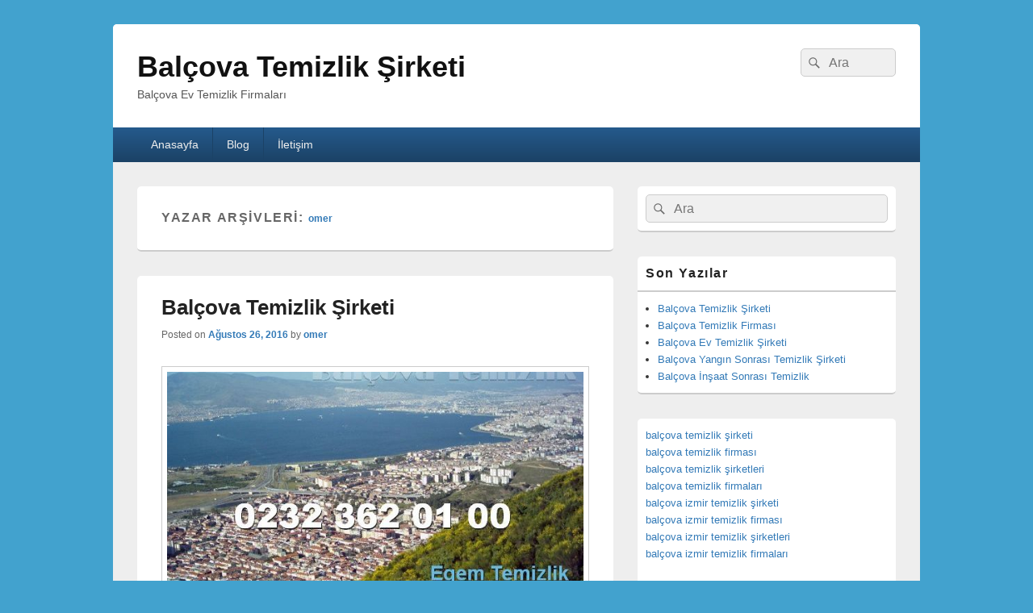

--- FILE ---
content_type: text/html; charset=UTF-8
request_url: https://www.balcovatemizlik.gen.tr/author/omer/
body_size: 9169
content:
<!DOCTYPE html>
<!--[if IE 6]>
<html id="ie6" lang="tr"
	prefix="og: https://ogp.me/ns#" >
<![endif]-->
<!--[if IE 7]>
<html id="ie7" lang="tr"
	prefix="og: https://ogp.me/ns#" >
<![endif]-->
<!--[if IE 8]>
<html id="ie8" lang="tr"
	prefix="og: https://ogp.me/ns#" >
<![endif]-->
<!--[if !(IE 6) | !(IE 7) | !(IE 8)  ]><!-->
<html lang="tr"
	prefix="og: https://ogp.me/ns#" >
<!--<![endif]-->
<head>
<meta charset="UTF-8" />
<meta name="viewport" content="width=device-width, initial-scale=1">
<link rel="profile" href="http://gmpg.org/xfn/11" />
<link rel="pingback" href="https://www.balcovatemizlik.gen.tr/xmlrpc.php" />
<title>omer | Balçova Temizlik Şirketi</title>

		<!-- All in One SEO 4.0.18 -->
		<meta name="robots" content="noindex, max-snippet:-1, max-image-preview:large, max-video-preview:-1"/>
		<meta name="google-site-verification" content="4xDcdLYND49nPlNDn1iXcPPcOy-cjRuXhgxIctJ6Hs4" />
		<link rel="canonical" href="https://www.balcovatemizlik.gen.tr/author/omer/" />
		<link rel="next" href="https://www.balcovatemizlik.gen.tr/author/omer/page/2/" />
		<script type="application/ld+json" class="aioseo-schema">
			{"@context":"https:\/\/schema.org","@graph":[{"@type":"WebSite","@id":"https:\/\/www.balcovatemizlik.gen.tr\/#website","url":"https:\/\/www.balcovatemizlik.gen.tr\/","name":"Bal\u00e7ova Temizlik \u015eirketi","description":"Bal\u00e7ova Ev Temizlik Firmalar\u0131","publisher":{"@id":"https:\/\/www.balcovatemizlik.gen.tr\/#organization"}},{"@type":"Organization","@id":"https:\/\/www.balcovatemizlik.gen.tr\/#organization","name":"Bal\u00e7ova Temizlik \u015eirketi","url":"https:\/\/www.balcovatemizlik.gen.tr\/"},{"@type":"BreadcrumbList","@id":"https:\/\/www.balcovatemizlik.gen.tr\/author\/omer\/#breadcrumblist","itemListElement":[{"@type":"ListItem","@id":"https:\/\/www.balcovatemizlik.gen.tr\/#listItem","position":"1","item":{"@id":"https:\/\/www.balcovatemizlik.gen.tr\/#item","name":"Ev","description":"Bal\u00e7ova Temizlik \u015eirketi \u0130zmir ve \u00e7evre iller de, y\u0131llard\u0131r komple temizlik hizmetlerinde faaliyet g\u00f6steren Egem Temizlik Hizmetleri platformunun bir \u00fcyesi olan Bal\u00e7ova Temizlik \u015eirketi olarak firmam\u0131z, evlerimizin temiz ve hijyenik olmas\u0131n\u0131n, sa\u011fl\u0131kl\u0131 ya\u015fayabilmek i\u00e7in en \u00f6nemli unsur oldu\u011funun bilincinde olarak, siz Bal\u00e7ova'da ki, m\u00fc\u015fterilerimize, temizlik alan\u0131nda d\u00fcnyaca bilinen insan sa\u011fl\u0131\u011f\u0131na zarar vermeyen kaliteli \u00fcr\u00fcnlerimiz, ekipmanlar\u0131m\u0131zla Okumaya devam et Bal\u00e7ova Temizlik \u015eirketi\u2192","url":"https:\/\/www.balcovatemizlik.gen.tr\/"},"nextItem":"https:\/\/www.balcovatemizlik.gen.tr\/author\/omer\/#listItem"},{"@type":"ListItem","@id":"https:\/\/www.balcovatemizlik.gen.tr\/author\/omer\/#listItem","position":"2","item":{"@id":"https:\/\/www.balcovatemizlik.gen.tr\/author\/omer\/#item","name":"omer","url":"https:\/\/www.balcovatemizlik.gen.tr\/author\/omer\/"},"previousItem":"https:\/\/www.balcovatemizlik.gen.tr\/#listItem"}]},{"@type":"CollectionPage","@id":"https:\/\/www.balcovatemizlik.gen.tr\/author\/omer\/#collectionpage","url":"https:\/\/www.balcovatemizlik.gen.tr\/author\/omer\/","name":"omer | Bal\u00e7ova Temizlik \u015eirketi","inLanguage":"tr","isPartOf":{"@id":"https:\/\/www.balcovatemizlik.gen.tr\/#website"},"breadcrumb":{"@id":"https:\/\/www.balcovatemizlik.gen.tr\/author\/omer\/#breadcrumblist"}}]}
		</script>
		<!-- All in One SEO -->

<link rel='dns-prefetch' href='//s.w.org' />
<link rel="alternate" type="application/rss+xml" title="Balçova Temizlik Şirketi &raquo; beslemesi" href="https://www.balcovatemizlik.gen.tr/feed/" />
<link rel="alternate" type="application/rss+xml" title="Balçova Temizlik Şirketi &raquo; yorum beslemesi" href="https://www.balcovatemizlik.gen.tr/comments/feed/" />
<link rel="alternate" type="application/rss+xml" title="omer beslemesi için Balçova Temizlik Şirketi &raquo; yazıları" href="https://www.balcovatemizlik.gen.tr/author/omer/feed/" />
		<script type="text/javascript">
			window._wpemojiSettings = {"baseUrl":"https:\/\/s.w.org\/images\/core\/emoji\/13.0.1\/72x72\/","ext":".png","svgUrl":"https:\/\/s.w.org\/images\/core\/emoji\/13.0.1\/svg\/","svgExt":".svg","source":{"concatemoji":"https:\/\/www.balcovatemizlik.gen.tr\/wp-includes\/js\/wp-emoji-release.min.js?ver=5.6.16"}};
			!function(e,a,t){var n,r,o,i=a.createElement("canvas"),p=i.getContext&&i.getContext("2d");function s(e,t){var a=String.fromCharCode;p.clearRect(0,0,i.width,i.height),p.fillText(a.apply(this,e),0,0);e=i.toDataURL();return p.clearRect(0,0,i.width,i.height),p.fillText(a.apply(this,t),0,0),e===i.toDataURL()}function c(e){var t=a.createElement("script");t.src=e,t.defer=t.type="text/javascript",a.getElementsByTagName("head")[0].appendChild(t)}for(o=Array("flag","emoji"),t.supports={everything:!0,everythingExceptFlag:!0},r=0;r<o.length;r++)t.supports[o[r]]=function(e){if(!p||!p.fillText)return!1;switch(p.textBaseline="top",p.font="600 32px Arial",e){case"flag":return s([127987,65039,8205,9895,65039],[127987,65039,8203,9895,65039])?!1:!s([55356,56826,55356,56819],[55356,56826,8203,55356,56819])&&!s([55356,57332,56128,56423,56128,56418,56128,56421,56128,56430,56128,56423,56128,56447],[55356,57332,8203,56128,56423,8203,56128,56418,8203,56128,56421,8203,56128,56430,8203,56128,56423,8203,56128,56447]);case"emoji":return!s([55357,56424,8205,55356,57212],[55357,56424,8203,55356,57212])}return!1}(o[r]),t.supports.everything=t.supports.everything&&t.supports[o[r]],"flag"!==o[r]&&(t.supports.everythingExceptFlag=t.supports.everythingExceptFlag&&t.supports[o[r]]);t.supports.everythingExceptFlag=t.supports.everythingExceptFlag&&!t.supports.flag,t.DOMReady=!1,t.readyCallback=function(){t.DOMReady=!0},t.supports.everything||(n=function(){t.readyCallback()},a.addEventListener?(a.addEventListener("DOMContentLoaded",n,!1),e.addEventListener("load",n,!1)):(e.attachEvent("onload",n),a.attachEvent("onreadystatechange",function(){"complete"===a.readyState&&t.readyCallback()})),(n=t.source||{}).concatemoji?c(n.concatemoji):n.wpemoji&&n.twemoji&&(c(n.twemoji),c(n.wpemoji)))}(window,document,window._wpemojiSettings);
		</script>
		<style type="text/css">
img.wp-smiley,
img.emoji {
	display: inline !important;
	border: none !important;
	box-shadow: none !important;
	height: 1em !important;
	width: 1em !important;
	margin: 0 .07em !important;
	vertical-align: -0.1em !important;
	background: none !important;
	padding: 0 !important;
}
</style>
	<link rel='stylesheet' id='wp-block-library-css'  href='https://www.balcovatemizlik.gen.tr/wp-includes/css/dist/block-library/style.min.css?ver=5.6.16' type='text/css' media='all' />
<link rel='stylesheet' id='wp-block-library-theme-css'  href='https://www.balcovatemizlik.gen.tr/wp-includes/css/dist/block-library/theme.min.css?ver=5.6.16' type='text/css' media='all' />
<link rel='stylesheet' id='genericons-css'  href='https://www.balcovatemizlik.gen.tr/wp-content/themes/catch-box/genericons/genericons.css?ver=3.4.1' type='text/css' media='all' />
<link rel='stylesheet' id='catchbox-style-css'  href='https://www.balcovatemizlik.gen.tr/wp-content/themes/catch-box/style.css?ver=20210211-84057' type='text/css' media='all' />
<link rel='stylesheet' id='catchbox-block-style-css'  href='https://www.balcovatemizlik.gen.tr/wp-content/themes/catch-box/css/blocks.css?ver=1.0' type='text/css' media='all' />
<link rel='stylesheet' id='blue-css'  href='https://www.balcovatemizlik.gen.tr/wp-content/themes/catch-box/colors/blue.css' type='text/css' media='all' />
<script type='text/javascript' src='https://www.balcovatemizlik.gen.tr/wp-includes/js/jquery/jquery.min.js?ver=3.5.1' id='jquery-core-js'></script>
<script type='text/javascript' src='https://www.balcovatemizlik.gen.tr/wp-includes/js/jquery/jquery-migrate.min.js?ver=3.3.2' id='jquery-migrate-js'></script>
<script type='text/javascript' id='catchbox-menu-js-extra'>
/* <![CDATA[ */
var screenReaderText = {"expand":"expand child menu","collapse":"collapse child menu"};
/* ]]> */
</script>
<script type='text/javascript' src='https://www.balcovatemizlik.gen.tr/wp-content/themes/catch-box/js/menu.min.js?ver=2.1.1.1' id='catchbox-menu-js'></script>
<script type='text/javascript' src='https://www.balcovatemizlik.gen.tr/wp-content/themes/catch-box/js/html5.min.js?ver=3.7.3' id='catchbox-html5-js'></script>
<link rel="https://api.w.org/" href="https://www.balcovatemizlik.gen.tr/wp-json/" /><link rel="alternate" type="application/json" href="https://www.balcovatemizlik.gen.tr/wp-json/wp/v2/users/1" /><link rel="EditURI" type="application/rsd+xml" title="RSD" href="https://www.balcovatemizlik.gen.tr/xmlrpc.php?rsd" />
<link rel="wlwmanifest" type="application/wlwmanifest+xml" href="https://www.balcovatemizlik.gen.tr/wp-includes/wlwmanifest.xml" /> 
<meta name="generator" content="WordPress 5.6.16" />
</head>

<body class="archive author author-omer author-1 wp-embed-responsive single-author right-sidebar one-menu header-image-top">



<div id="page" class="hfeed site">

	<a href="#main" class="skip-link screen-reader-text">Skip to content</a>
	<header id="branding" role="banner">

    	
    	<div id="header-content" class="clearfix">

			<div class="logo-wrap clearfix">	<div id="hgroup" class="site-details">
					<p id="site-title"><a href="https://www.balcovatemizlik.gen.tr/" rel="home">Balçova Temizlik Şirketi</a></p>
					<p id="site-description">Balçova Ev Temizlik Firmaları</p>
			
   	</div><!-- #hgroup -->
</div><!-- .logo-wrap -->	<form role="search" method="get" class="searchform" action="https://www.balcovatemizlik.gen.tr/">
		<label>
			<span class="screen-reader-text">Search for:</span>
			<input type="search" class="search-field" placeholder="Ara" value="" name="s" title="Search for:" />
		</label>
		<button type="submit" class="search-submit"><span class="screen-reader-text">Ara</span></button>
	</form>

		</div><!-- #header-content -->

    	    <div class="menu-access-wrap mobile-header-menu clearfix">
        <div id="mobile-header-left-menu" class="mobile-menu-anchor primary-menu">
            <a href="#mobile-header-left-nav" id="menu-toggle-primary" class="genericon genericon-menu">
                <span class="mobile-menu-text">Menu</span>
            </a>
        </div><!-- #mobile-header-left-menu -->
            
        
        <div id="site-header-menu-primary" class="site-header-menu">
            <nav id="access" class="main-navigation menu-focus" role="navigation" aria-label="Birincil menü">
            
                <h3 class="screen-reader-text">Birincil menü</h3>
                <div class="menu-header-container"><ul class="menu"><li id="menu-item-96" class="menu-item menu-item-type-post_type menu-item-object-page menu-item-home menu-item-96"><a href="https://www.balcovatemizlik.gen.tr/">Anasayfa</a></li>
<li id="menu-item-99" class="menu-item menu-item-type-post_type menu-item-object-page current_page_parent menu-item-99"><a href="https://www.balcovatemizlik.gen.tr/blog/">Blog</a></li>
<li id="menu-item-104" class="menu-item menu-item-type-post_type menu-item-object-page menu-item-104"><a href="https://www.balcovatemizlik.gen.tr/iletisim/">İletişim</a></li>
</ul></div>            </nav><!-- #access -->
        </div><!-- .site-header-menu -->

            </div><!-- .menu-access-wrap -->
    
	</header><!-- #branding -->

	
	
	<div id="main" class="clearfix">

		
		<div id="primary" class="content-area">

			
			<div id="content" role="main">
				
			
				
				<header class="page-header">
					<h1 class="page-title author">Yazar arşivleri: <span class="vcard"><a class="url fn n" href="https://www.balcovatemizlik.gen.tr/author/omer/" title="omer" rel="me">omer</a></span></h1>
				</header>

				
				
								
					
	<article id="post-122" class="post-122 post type-post status-publish format-standard has-post-thumbnail hentry category-izmirbalcovatemizliksirketi category-ev-temizlik tag-balcova-ev-temizligi tag-balcova-ev-temizlik-sirketi tag-balcova-temizlik tag-balcova-temizlik-firmalari tag-balcova-temizlik-firmasi tag-balcova-temizlik-sirketi tag-izmir-balcova-temizlik-firmalari tag-izmir-balcova-temizlik-sirketleri tag-izmir-temizlik tag-izmir-temizlik-firmalari tag-izmir-temizlik-firmasi tag-izmir-temizlik-sirketleri tag-temizlik-sirketi tag-temizlik-sirketleri tag-temizlik-sirketleri-izmir">
		<header class="entry-header">
							<h2 class="entry-title"><a href="https://www.balcovatemizlik.gen.tr/balcova-temizlik-sirketi/" title="Balçova Temizlik Şirketi için kalıcı bağlantı" rel="bookmark">Balçova Temizlik Şirketi</a></h2>
			
			                <div class="entry-meta">
                    <span class="sep">Posted on </span><a href="https://www.balcovatemizlik.gen.tr/balcova-temizlik-sirketi/" title="3:50 pm" rel="bookmark"><time class="entry-date updated" datetime="2016-08-26T15:50:57+00:00" pubdate>Ağustos 26, 2016</time></a><span class="by-author"> <span class="sep"> by </span> <span class="author vcard"><a class="url fn n" href="https://www.balcovatemizlik.gen.tr/author/omer/" title="omer tarafından yazılmış tüm yazıları görüntüle" rel="author">omer</a></span></span>                                    </div><!-- .entry-meta -->
					</header><!-- .entry-header -->

		             <div class="entry-summary">
                               		<a href="https://www.balcovatemizlik.gen.tr/balcova-temizlik-sirketi/" title="Balçova Temizlik Şirketi için kalıcı bağlantı" rel="bookmark">
						<img width="600" height="318" src="https://www.balcovatemizlik.gen.tr/wp-content/uploads/2016/08/balcova-temizlik-600x318.jpg" class="attachment-featured-slider size-featured-slider wp-post-image" alt="balcova-temizlik" loading="lazy" />                   	</a>
                                <p>Balçova Temizlik Hizmetleri Bireysel ve kurumsal temizlik hizmetlerinde, İzmir ve çevre illerde, profesyonel hizmet veren temizlik şirketleri arasında bir marka olan Egem Temizlik Grubu üyesi firmamız, İzmir Balçova Temizlik Şirketi olarak, İzmir’in diğer tüm semtlerinde olduğu gibi, Balçova’da da sizlere temizlik hizmeti vermektedir. <a class="more-link" href="https://www.balcovatemizlik.gen.tr/balcova-temizlik-sirketi/">Okumaya devam et <span class="screen-reader-text">  Balçova Temizlik Şirketi</span><span class="meta-nav">&rarr;</span></a></p>
            </div><!-- .entry-summary -->
		
		<footer class="entry-meta">
												<span class="cat-links">
				<a href="https://www.balcovatemizlik.gen.tr/category/izmirbalcovatemizliksirketi/" rel="category tag">Balçova temizlik şirketi</a>, <a href="https://www.balcovatemizlik.gen.tr/category/ev-temizlik/" rel="category tag">Ev Temizlik</a> <span class="entry-utility-prep entry-utility-prep-cat-links">kategorisine gönderildi</span>			</span>
									<span class="sep"> | </span>
							<span class="tag-links">
				<a href="https://www.balcovatemizlik.gen.tr/tag/balcova-ev-temizligi/" rel="tag">balçova ev temizliği</a>, <a href="https://www.balcovatemizlik.gen.tr/tag/balcova-ev-temizlik-sirketi/" rel="tag">balçova ev temizlik şirketi</a>, <a href="https://www.balcovatemizlik.gen.tr/tag/balcova-temizlik/" rel="tag">balçova temizlik</a>, <a href="https://www.balcovatemizlik.gen.tr/tag/balcova-temizlik-firmalari/" rel="tag">balçova temizlik firmaları</a>, <a href="https://www.balcovatemizlik.gen.tr/tag/balcova-temizlik-firmasi/" rel="tag">balçova temizlik firması</a>, <a href="https://www.balcovatemizlik.gen.tr/tag/balcova-temizlik-sirketi/" rel="tag">balçova temizlik şirketi</a>, <a href="https://www.balcovatemizlik.gen.tr/tag/izmir-balcova-temizlik-firmalari/" rel="tag">izmir balçova temizlik firmaları</a>, <a href="https://www.balcovatemizlik.gen.tr/tag/izmir-balcova-temizlik-sirketleri/" rel="tag">izmir balçova temizlik şirketleri</a>, <a href="https://www.balcovatemizlik.gen.tr/tag/izmir-temizlik/" rel="tag">izmir temizlik</a>, <a href="https://www.balcovatemizlik.gen.tr/tag/izmir-temizlik-firmalari/" rel="tag">izmir temizlik firmaları</a>, <a href="https://www.balcovatemizlik.gen.tr/tag/izmir-temizlik-firmasi/" rel="tag">izmir temizlik firması</a>, <a href="https://www.balcovatemizlik.gen.tr/tag/izmir-temizlik-sirketleri/" rel="tag">izmir temizlik şirketleri</a>, <a href="https://www.balcovatemizlik.gen.tr/tag/temizlik-sirketi/" rel="tag">temizlik şirketi</a>, <a href="https://www.balcovatemizlik.gen.tr/tag/temizlik-sirketleri/" rel="tag">temizlik şirketleri</a>, <a href="https://www.balcovatemizlik.gen.tr/tag/temizlik-sirketleri-izmir/" rel="tag">temizlik şirketleri izmir</a> <span class="entry-utility-prep entry-utility-prep-tag-links">ile etiketlendi</span>			</span>
						
			
					</footer><!-- #entry-meta -->
	</article><!-- #post-122 -->
				
					
	<article id="post-115" class="post-115 post type-post status-publish format-standard hentry category-izmirbalcovatemizliksirketi category-ev-temizlik tag-apartman-temizligi tag-balcova-ev-temizligi tag-balcova-ev-temizlik-sirketi tag-balcova-fabrika-temizlik-sirketi tag-balcova-insaat-sonrasi-temizlik-sirketi tag-balcova-temizlik tag-balcova-temizlik-firmalari tag-balcova-temizlik-firmasi tag-balcova-temizlik-sirketi tag-balcova-temizlik-sirketleri tag-balcova-temizlikci tag-izmir-balcova-ofis-temizligi tag-izmir-balcova-temizlik tag-izmir-balcova-temizlik-firmasi tag-izmir-temizlik tag-izmir-temizlik-sirketi">
		<header class="entry-header">
							<h2 class="entry-title"><a href="https://www.balcovatemizlik.gen.tr/balcova-temizlik-firmasi/" title="Balçova Temizlik Firması için kalıcı bağlantı" rel="bookmark">Balçova Temizlik Firması</a></h2>
			
			                <div class="entry-meta">
                    <span class="sep">Posted on </span><a href="https://www.balcovatemizlik.gen.tr/balcova-temizlik-firmasi/" title="1:26 am" rel="bookmark"><time class="entry-date updated" datetime="2016-08-22T01:26:38+00:00" pubdate>Ağustos 22, 2016</time></a><span class="by-author"> <span class="sep"> by </span> <span class="author vcard"><a class="url fn n" href="https://www.balcovatemizlik.gen.tr/author/omer/" title="omer tarafından yazılmış tüm yazıları görüntüle" rel="author">omer</a></span></span>                                    </div><!-- .entry-meta -->
					</header><!-- .entry-header -->

		             <div class="entry-summary">
                                <p>Balçova Temizlik Hizmetleri İzmir&#8217;in temizlik sektöründeki köklü kuruluşlarından olan Egem Temizlik Grubu web portalı üyesi olan balcovatemizlik.gen.tr sitemiz, İzmir&#8217;in her yerinde olduğu gibi özellikle Balçova&#8217;da siz değerli müşterilerimize, profesyonel bir temizlik şirketi olarak kaliteli ve güvenilir temizlik hizmeti sunmaktadır. Balçova ve civarında Temizlik Firması arıyorsanız <a class="more-link" href="https://www.balcovatemizlik.gen.tr/balcova-temizlik-firmasi/">Okumaya devam et <span class="screen-reader-text">  Balçova Temizlik Firması</span><span class="meta-nav">&rarr;</span></a></p>
            </div><!-- .entry-summary -->
		
		<footer class="entry-meta">
												<span class="cat-links">
				<a href="https://www.balcovatemizlik.gen.tr/category/izmirbalcovatemizliksirketi/" rel="category tag">Balçova temizlik şirketi</a>, <a href="https://www.balcovatemizlik.gen.tr/category/ev-temizlik/" rel="category tag">Ev Temizlik</a> <span class="entry-utility-prep entry-utility-prep-cat-links">kategorisine gönderildi</span>			</span>
									<span class="sep"> | </span>
							<span class="tag-links">
				<a href="https://www.balcovatemizlik.gen.tr/tag/apartman-temizligi/" rel="tag">apartman temizliği</a>, <a href="https://www.balcovatemizlik.gen.tr/tag/balcova-ev-temizligi/" rel="tag">balçova ev temizliği</a>, <a href="https://www.balcovatemizlik.gen.tr/tag/balcova-ev-temizlik-sirketi/" rel="tag">balçova ev temizlik şirketi</a>, <a href="https://www.balcovatemizlik.gen.tr/tag/balcova-fabrika-temizlik-sirketi/" rel="tag">balçova fabrika temizlik şirketi</a>, <a href="https://www.balcovatemizlik.gen.tr/tag/balcova-insaat-sonrasi-temizlik-sirketi/" rel="tag">balçova inşaat sonrası temizlik şirketi</a>, <a href="https://www.balcovatemizlik.gen.tr/tag/balcova-temizlik/" rel="tag">balçova temizlik</a>, <a href="https://www.balcovatemizlik.gen.tr/tag/balcova-temizlik-firmalari/" rel="tag">balçova temizlik firmaları</a>, <a href="https://www.balcovatemizlik.gen.tr/tag/balcova-temizlik-firmasi/" rel="tag">balçova temizlik firması</a>, <a href="https://www.balcovatemizlik.gen.tr/tag/balcova-temizlik-sirketi/" rel="tag">balçova temizlik şirketi</a>, <a href="https://www.balcovatemizlik.gen.tr/tag/balcova-temizlik-sirketleri/" rel="tag">balçova temizlik şirketleri</a>, <a href="https://www.balcovatemizlik.gen.tr/tag/balcova-temizlikci/" rel="tag">balçova temizlikçi</a>, <a href="https://www.balcovatemizlik.gen.tr/tag/izmir-balcova-ofis-temizligi/" rel="tag">İzmir Balçova Ofis Temizliği</a>, <a href="https://www.balcovatemizlik.gen.tr/tag/izmir-balcova-temizlik/" rel="tag">izmir balçova temizlik</a>, <a href="https://www.balcovatemizlik.gen.tr/tag/izmir-balcova-temizlik-firmasi/" rel="tag">izmir balçova temizlik firması</a>, <a href="https://www.balcovatemizlik.gen.tr/tag/izmir-temizlik/" rel="tag">izmir temizlik</a>, <a href="https://www.balcovatemizlik.gen.tr/tag/izmir-temizlik-sirketi/" rel="tag">izmir temizlik şirketi</a> <span class="entry-utility-prep entry-utility-prep-tag-links">ile etiketlendi</span>			</span>
						
			
					</footer><!-- #entry-meta -->
	</article><!-- #post-115 -->
				
					
	<article id="post-91" class="post-91 post type-post status-publish format-standard has-post-thumbnail hentry category-izmirbalcovatemizliksirketi category-ev-temizlik tag-balcova-acil-su-tahliyesi tag-balcova-bayan-temizlikci tag-balcova-ev-temizligi tag-balcova-ev-temizlik tag-balcova-ev-temizlik-sirketi tag-balcova-temizlik tag-izmir-balcova-temizlik-firmalari tag-izmir-balcova-temizlik-sirketleri tag-izmir-temizlik tag-temizlik-firmalari tag-temizlik-firmasi tag-temizlik-sirketi tag-temizlik-sirketleri">
		<header class="entry-header">
							<h2 class="entry-title"><a href="https://www.balcovatemizlik.gen.tr/balcova-ev-temizlik-sirketi/" title="Balçova Ev Temizlik Şirketi için kalıcı bağlantı" rel="bookmark">Balçova Ev Temizlik Şirketi</a></h2>
			
			                <div class="entry-meta">
                    <span class="sep">Posted on </span><a href="https://www.balcovatemizlik.gen.tr/balcova-ev-temizlik-sirketi/" title="10:20 pm" rel="bookmark"><time class="entry-date updated" datetime="2016-07-03T22:20:15+00:00" pubdate>Temmuz 3, 2016</time></a><span class="by-author"> <span class="sep"> by </span> <span class="author vcard"><a class="url fn n" href="https://www.balcovatemizlik.gen.tr/author/omer/" title="omer tarafından yazılmış tüm yazıları görüntüle" rel="author">omer</a></span></span>                                        	<span class="sep sep-comment"> &mdash; </span>
                        <span class="comments-link">
                         	<a href="https://www.balcovatemizlik.gen.tr/balcova-ev-temizlik-sirketi/#respond">Henüz Yorum Yapılmadı &darr;</a>                        </span>
                                    </div><!-- .entry-meta -->
					</header><!-- .entry-header -->

		             <div class="entry-summary">
                               		<a href="https://www.balcovatemizlik.gen.tr/balcova-ev-temizlik-sirketi/" title="Balçova Ev Temizlik Şirketi için kalıcı bağlantı" rel="bookmark">
						<img width="580" height="300" src="https://www.balcovatemizlik.gen.tr/wp-content/uploads/2016/07/balcova-ev-temizlik-şirketi-izmir.jpg" class="attachment-featured-slider size-featured-slider wp-post-image" alt="balçova ev temizliği,balçova ev temizlik,balçova ev temizlik şirketi,balçova temizlik" loading="lazy" srcset="https://www.balcovatemizlik.gen.tr/wp-content/uploads/2016/07/balcova-ev-temizlik-şirketi-izmir.jpg 580w, https://www.balcovatemizlik.gen.tr/wp-content/uploads/2016/07/balcova-ev-temizlik-şirketi-izmir-300x155.jpg 300w" sizes="(max-width: 580px) 100vw, 580px" />                   	</a>
                                <p>Balçova ev temizlik şirketi İzmir de bulunan Balçova ilçesi çok büyük yapı ve inşaatlara sahiptir. Bugün siz değerli müşterilerimize Balçova ev temizliği hakkında bir takım bilgilere yer vereceğiz. Balçova da yükselen binaların son bulmasıyla evlerine taşınan ev sahiplerinin eşyalarını taşıması <a class="more-link" href="https://www.balcovatemizlik.gen.tr/balcova-ev-temizlik-sirketi/">Okumaya devam et <span class="screen-reader-text">  Balçova Ev Temizlik Şirketi</span><span class="meta-nav">&rarr;</span></a></p>
            </div><!-- .entry-summary -->
		
		<footer class="entry-meta">
												<span class="cat-links">
				<a href="https://www.balcovatemizlik.gen.tr/category/izmirbalcovatemizliksirketi/" rel="category tag">Balçova temizlik şirketi</a>, <a href="https://www.balcovatemizlik.gen.tr/category/ev-temizlik/" rel="category tag">Ev Temizlik</a> <span class="entry-utility-prep entry-utility-prep-cat-links">kategorisine gönderildi</span>			</span>
									<span class="sep"> | </span>
							<span class="tag-links">
				<a href="https://www.balcovatemizlik.gen.tr/tag/balcova-acil-su-tahliyesi/" rel="tag">balçova acil su tahliyesi</a>, <a href="https://www.balcovatemizlik.gen.tr/tag/balcova-bayan-temizlikci/" rel="tag">balçova bayan temizlikçi</a>, <a href="https://www.balcovatemizlik.gen.tr/tag/balcova-ev-temizligi/" rel="tag">balçova ev temizliği</a>, <a href="https://www.balcovatemizlik.gen.tr/tag/balcova-ev-temizlik/" rel="tag">balçova ev temizlik</a>, <a href="https://www.balcovatemizlik.gen.tr/tag/balcova-ev-temizlik-sirketi/" rel="tag">balçova ev temizlik şirketi</a>, <a href="https://www.balcovatemizlik.gen.tr/tag/balcova-temizlik/" rel="tag">balçova temizlik</a>, <a href="https://www.balcovatemizlik.gen.tr/tag/izmir-balcova-temizlik-firmalari/" rel="tag">izmir balçova temizlik firmaları</a>, <a href="https://www.balcovatemizlik.gen.tr/tag/izmir-balcova-temizlik-sirketleri/" rel="tag">izmir balçova temizlik şirketleri</a>, <a href="https://www.balcovatemizlik.gen.tr/tag/izmir-temizlik/" rel="tag">izmir temizlik</a>, <a href="https://www.balcovatemizlik.gen.tr/tag/temizlik-firmalari/" rel="tag">temizlik firmaları</a>, <a href="https://www.balcovatemizlik.gen.tr/tag/temizlik-firmasi/" rel="tag">temizlik firması</a>, <a href="https://www.balcovatemizlik.gen.tr/tag/temizlik-sirketi/" rel="tag">temizlik şirketi</a>, <a href="https://www.balcovatemizlik.gen.tr/tag/temizlik-sirketleri/" rel="tag">temizlik şirketleri</a> <span class="entry-utility-prep entry-utility-prep-tag-links">ile etiketlendi</span>			</span>
						
									<span class="sep"> | </span>
						<span class="comments-link"><a href="https://www.balcovatemizlik.gen.tr/balcova-ev-temizlik-sirketi/#respond"><span class="leave-reply">Bir Cevap Yazın</span></a></span>
			
					</footer><!-- #entry-meta -->
	</article><!-- #post-91 -->
				
					
	<article id="post-87" class="post-87 post type-post status-publish format-standard has-post-thumbnail hentry category-izmirbalcovatemizliksirketi tag-balcova-temizlik-firma tag-balcova-temizlik-sirketleri tag-balcova-yangin-sonrasi-temizlik tag-balcova-yangin-sonrasi-temizlik-sirketi">
		<header class="entry-header">
							<h2 class="entry-title"><a href="https://www.balcovatemizlik.gen.tr/balcova-yangin-sonrasi-temizlik-sirketi/" title="Balçova Yangın Sonrası Temizlik Şirketi için kalıcı bağlantı" rel="bookmark">Balçova Yangın Sonrası Temizlik Şirketi</a></h2>
			
			                <div class="entry-meta">
                    <span class="sep">Posted on </span><a href="https://www.balcovatemizlik.gen.tr/balcova-yangin-sonrasi-temizlik-sirketi/" title="3:50 pm" rel="bookmark"><time class="entry-date updated" datetime="2016-07-02T15:50:57+00:00" pubdate>Temmuz 2, 2016</time></a><span class="by-author"> <span class="sep"> by </span> <span class="author vcard"><a class="url fn n" href="https://www.balcovatemizlik.gen.tr/author/omer/" title="omer tarafından yazılmış tüm yazıları görüntüle" rel="author">omer</a></span></span>                                        	<span class="sep sep-comment"> &mdash; </span>
                        <span class="comments-link">
                         	<a href="https://www.balcovatemizlik.gen.tr/balcova-yangin-sonrasi-temizlik-sirketi/#respond">Henüz Yorum Yapılmadı &darr;</a>                        </span>
                                    </div><!-- .entry-meta -->
					</header><!-- .entry-header -->

		             <div class="entry-summary">
                               		<a href="https://www.balcovatemizlik.gen.tr/balcova-yangin-sonrasi-temizlik-sirketi/" title="Balçova Yangın Sonrası Temizlik Şirketi için kalıcı bağlantı" rel="bookmark">
						<img width="469" height="318" src="https://www.balcovatemizlik.gen.tr/wp-content/uploads/2016/07/balcova-yangın-sonrası-temizlik-şirketi.jpg" class="attachment-featured-slider size-featured-slider wp-post-image" alt="balçova yangın sonrası temizlik,balçova yangın sonrası temizlik şirketi,balçova temizlik firma,balçova temizlik şirketleri" loading="lazy" srcset="https://www.balcovatemizlik.gen.tr/wp-content/uploads/2016/07/balcova-yangın-sonrası-temizlik-şirketi.jpg 1279w, https://www.balcovatemizlik.gen.tr/wp-content/uploads/2016/07/balcova-yangın-sonrası-temizlik-şirketi-300x204.jpg 300w, https://www.balcovatemizlik.gen.tr/wp-content/uploads/2016/07/balcova-yangın-sonrası-temizlik-şirketi-768x521.jpg 768w, https://www.balcovatemizlik.gen.tr/wp-content/uploads/2016/07/balcova-yangın-sonrası-temizlik-şirketi-1024x695.jpg 1024w" sizes="(max-width: 469px) 100vw, 469px" />                   	</a>
                                <p>Balçova yangın sonrası temizlik şirketi Türkiye&#8217;nin İzmir şehrinde yer alan Balçova ilçesi İzmir&#8217;in sayılı ilçelerinden biridir. Balçova ilçesinde bulunan bazı binalar bazı sebeplerden dolayı yangına maruz kalabiliyor böyle bir durum öncelikle ev sahibi açısından büyük bir korku yaratırken ikinci olarak <a class="more-link" href="https://www.balcovatemizlik.gen.tr/balcova-yangin-sonrasi-temizlik-sirketi/">Okumaya devam et <span class="screen-reader-text">  Balçova Yangın Sonrası Temizlik Şirketi</span><span class="meta-nav">&rarr;</span></a></p>
            </div><!-- .entry-summary -->
		
		<footer class="entry-meta">
												<span class="cat-links">
				<a href="https://www.balcovatemizlik.gen.tr/category/izmirbalcovatemizliksirketi/" rel="category tag">Balçova temizlik şirketi</a> <span class="entry-utility-prep entry-utility-prep-cat-links">kategorisine gönderildi</span>			</span>
									<span class="sep"> | </span>
							<span class="tag-links">
				<a href="https://www.balcovatemizlik.gen.tr/tag/balcova-temizlik-firma/" rel="tag">balçova temizlik firma</a>, <a href="https://www.balcovatemizlik.gen.tr/tag/balcova-temizlik-sirketleri/" rel="tag">balçova temizlik şirketleri</a>, <a href="https://www.balcovatemizlik.gen.tr/tag/balcova-yangin-sonrasi-temizlik/" rel="tag">balçova yangın sonrası temizlik</a>, <a href="https://www.balcovatemizlik.gen.tr/tag/balcova-yangin-sonrasi-temizlik-sirketi/" rel="tag">balçova yangın sonrası temizlik şirketi</a> <span class="entry-utility-prep entry-utility-prep-tag-links">ile etiketlendi</span>			</span>
						
									<span class="sep"> | </span>
						<span class="comments-link"><a href="https://www.balcovatemizlik.gen.tr/balcova-yangin-sonrasi-temizlik-sirketi/#respond"><span class="leave-reply">Bir Cevap Yazın</span></a></span>
			
					</footer><!-- #entry-meta -->
	</article><!-- #post-87 -->
				
					
	<article id="post-84" class="post-84 post type-post status-publish format-standard has-post-thumbnail hentry category-izmirbalcovatemizliksirketi category-ev-temizlik tag-balcova-insaat-sonrasi-temizlik tag-balcova-insaat-sonrasi-temizlik-sirketi tag-balcova-temizlik tag-balcova-temizlik-sirketi">
		<header class="entry-header">
							<h2 class="entry-title"><a href="https://www.balcovatemizlik.gen.tr/balcova-insaat-sonrasi-temizlik/" title="Balçova İnşaat Sonrası Temizlik için kalıcı bağlantı" rel="bookmark">Balçova İnşaat Sonrası Temizlik</a></h2>
			
			                <div class="entry-meta">
                    <span class="sep">Posted on </span><a href="https://www.balcovatemizlik.gen.tr/balcova-insaat-sonrasi-temizlik/" title="10:24 pm" rel="bookmark"><time class="entry-date updated" datetime="2016-07-01T22:24:42+00:00" pubdate>Temmuz 1, 2016</time></a><span class="by-author"> <span class="sep"> by </span> <span class="author vcard"><a class="url fn n" href="https://www.balcovatemizlik.gen.tr/author/omer/" title="omer tarafından yazılmış tüm yazıları görüntüle" rel="author">omer</a></span></span>                                        	<span class="sep sep-comment"> &mdash; </span>
                        <span class="comments-link">
                         	<a href="https://www.balcovatemizlik.gen.tr/balcova-insaat-sonrasi-temizlik/#respond">Henüz Yorum Yapılmadı &darr;</a>                        </span>
                                    </div><!-- .entry-meta -->
					</header><!-- .entry-header -->

		             <div class="entry-summary">
                               		<a href="https://www.balcovatemizlik.gen.tr/balcova-insaat-sonrasi-temizlik/" title="Balçova İnşaat Sonrası Temizlik için kalıcı bağlantı" rel="bookmark">
						<img width="640" height="231" src="https://www.balcovatemizlik.gen.tr/wp-content/uploads/2016/07/balçova-inşaat-sonrası-temizlik.jpg" class="attachment-featured-slider size-featured-slider wp-post-image" alt="balçova temizlik,balçova inşaat sonrası temizlik şirketi,balçova temizlik şirketi,balçova inşaat sonrası temizlik" loading="lazy" srcset="https://www.balcovatemizlik.gen.tr/wp-content/uploads/2016/07/balçova-inşaat-sonrası-temizlik.jpg 677w, https://www.balcovatemizlik.gen.tr/wp-content/uploads/2016/07/balçova-inşaat-sonrası-temizlik-300x108.jpg 300w, https://www.balcovatemizlik.gen.tr/wp-content/uploads/2016/07/balçova-inşaat-sonrası-temizlik-672x244.jpg 672w" sizes="(max-width: 640px) 100vw, 640px" />                   	</a>
                                <p>Balçova inşaat sonrası temizlik İzmir ilinin sınırları içerisinde olan Balçova ilçesinde yapılmış ve yapılmakta olan yeni binalar ve daireler hız kesmeden yeni sahiplerinle buluşmaya devam ediyor. Yeni ev sahipleri evlerini inşaat firmasından aldıklarında ev inşaat sonrası olduğu gibi teslim ediliyor. <a class="more-link" href="https://www.balcovatemizlik.gen.tr/balcova-insaat-sonrasi-temizlik/">Okumaya devam et <span class="screen-reader-text">  Balçova İnşaat Sonrası Temizlik</span><span class="meta-nav">&rarr;</span></a></p>
            </div><!-- .entry-summary -->
		
		<footer class="entry-meta">
												<span class="cat-links">
				<a href="https://www.balcovatemizlik.gen.tr/category/izmirbalcovatemizliksirketi/" rel="category tag">Balçova temizlik şirketi</a>, <a href="https://www.balcovatemizlik.gen.tr/category/ev-temizlik/" rel="category tag">Ev Temizlik</a> <span class="entry-utility-prep entry-utility-prep-cat-links">kategorisine gönderildi</span>			</span>
									<span class="sep"> | </span>
							<span class="tag-links">
				<a href="https://www.balcovatemizlik.gen.tr/tag/balcova-insaat-sonrasi-temizlik/" rel="tag">balçova inşaat sonrası temizlik</a>, <a href="https://www.balcovatemizlik.gen.tr/tag/balcova-insaat-sonrasi-temizlik-sirketi/" rel="tag">balçova inşaat sonrası temizlik şirketi</a>, <a href="https://www.balcovatemizlik.gen.tr/tag/balcova-temizlik/" rel="tag">balçova temizlik</a>, <a href="https://www.balcovatemizlik.gen.tr/tag/balcova-temizlik-sirketi/" rel="tag">balçova temizlik şirketi</a> <span class="entry-utility-prep entry-utility-prep-tag-links">ile etiketlendi</span>			</span>
						
									<span class="sep"> | </span>
						<span class="comments-link"><a href="https://www.balcovatemizlik.gen.tr/balcova-insaat-sonrasi-temizlik/#respond"><span class="leave-reply">Bir Cevap Yazın</span></a></span>
			
					</footer><!-- #entry-meta -->
	</article><!-- #post-84 -->
				
					
	<article id="post-80" class="post-80 post type-post status-publish format-standard has-post-thumbnail hentry category-izmirbalcovatemizliksirketi category-ev-temizlik tag-balcova-bayan-temizlikci tag-balcova-ev-temizligi tag-balcova-temizlik tag-balcova-temizlik-sirketi tag-balcova-temizlikci-bayan">
		<header class="entry-header">
							<h2 class="entry-title"><a href="https://www.balcovatemizlik.gen.tr/balcova-bayan-temizlikci/" title="Balçova Bayan Temizlikçi için kalıcı bağlantı" rel="bookmark">Balçova Bayan Temizlikçi</a></h2>
			
			                <div class="entry-meta">
                    <span class="sep">Posted on </span><a href="https://www.balcovatemizlik.gen.tr/balcova-bayan-temizlikci/" title="9:40 pm" rel="bookmark"><time class="entry-date updated" datetime="2016-06-29T21:40:34+00:00" pubdate>Haziran 29, 2016</time></a><span class="by-author"> <span class="sep"> by </span> <span class="author vcard"><a class="url fn n" href="https://www.balcovatemizlik.gen.tr/author/omer/" title="omer tarafından yazılmış tüm yazıları görüntüle" rel="author">omer</a></span></span>                                        	<span class="sep sep-comment"> &mdash; </span>
                        <span class="comments-link">
                         	<a href="https://www.balcovatemizlik.gen.tr/balcova-bayan-temizlikci/#respond">Henüz Yorum Yapılmadı &darr;</a>                        </span>
                                    </div><!-- .entry-meta -->
					</header><!-- .entry-header -->

		             <div class="entry-summary">
                               		<a href="https://www.balcovatemizlik.gen.tr/balcova-bayan-temizlikci/" title="Balçova Bayan Temizlikçi için kalıcı bağlantı" rel="bookmark">
						<img width="477" height="318" src="https://www.balcovatemizlik.gen.tr/wp-content/uploads/2016/06/balçova-bayan-temizlikçi.jpg" class="attachment-featured-slider size-featured-slider wp-post-image" alt="balçova temizlikçi bayan,balçova bayan temizlikçi,balçova temizlik,balçova ev temizliği,balçova temizlik şirketi" loading="lazy" srcset="https://www.balcovatemizlik.gen.tr/wp-content/uploads/2016/06/balçova-bayan-temizlikçi.jpg 600w, https://www.balcovatemizlik.gen.tr/wp-content/uploads/2016/06/balçova-bayan-temizlikçi-300x200.jpg 300w" sizes="(max-width: 477px) 100vw, 477px" />                   	</a>
                                <p>Balçova Bayan Temizlikçi Balçova ilçesi İzmir&#8217;in büyük ve kalabalık ilçelerin den birisi olma özelliğine sahiptir. Bugün siz halkımıza Balçova bayan temizlikçi hakkında bilgi vereceğiz. Balçova da son derece yoğun bir trafik akışı olduğu için sıkça evler, ofisler, binalar kirlenmeye yüz <a class="more-link" href="https://www.balcovatemizlik.gen.tr/balcova-bayan-temizlikci/">Okumaya devam et <span class="screen-reader-text">  Balçova Bayan Temizlikçi</span><span class="meta-nav">&rarr;</span></a></p>
            </div><!-- .entry-summary -->
		
		<footer class="entry-meta">
												<span class="cat-links">
				<a href="https://www.balcovatemizlik.gen.tr/category/izmirbalcovatemizliksirketi/" rel="category tag">Balçova temizlik şirketi</a>, <a href="https://www.balcovatemizlik.gen.tr/category/ev-temizlik/" rel="category tag">Ev Temizlik</a> <span class="entry-utility-prep entry-utility-prep-cat-links">kategorisine gönderildi</span>			</span>
									<span class="sep"> | </span>
							<span class="tag-links">
				<a href="https://www.balcovatemizlik.gen.tr/tag/balcova-bayan-temizlikci/" rel="tag">balçova bayan temizlikçi</a>, <a href="https://www.balcovatemizlik.gen.tr/tag/balcova-ev-temizligi/" rel="tag">balçova ev temizliği</a>, <a href="https://www.balcovatemizlik.gen.tr/tag/balcova-temizlik/" rel="tag">balçova temizlik</a>, <a href="https://www.balcovatemizlik.gen.tr/tag/balcova-temizlik-sirketi/" rel="tag">balçova temizlik şirketi</a>, <a href="https://www.balcovatemizlik.gen.tr/tag/balcova-temizlikci-bayan/" rel="tag">balçova temizlikçi bayan</a> <span class="entry-utility-prep entry-utility-prep-tag-links">ile etiketlendi</span>			</span>
						
									<span class="sep"> | </span>
						<span class="comments-link"><a href="https://www.balcovatemizlik.gen.tr/balcova-bayan-temizlikci/#respond"><span class="leave-reply">Bir Cevap Yazın</span></a></span>
			
					</footer><!-- #entry-meta -->
	</article><!-- #post-80 -->
				
					
	<article id="post-77" class="post-77 post type-post status-publish format-standard has-post-thumbnail hentry category-izmirbalcovatemizliksirketi category-ev-temizlik tag-balcova-acil-su-tahliyesi tag-balcova-acil-su-tahliyesi-sirketi tag-balcova-ev-temizligi tag-balcova-su-borusu-patlama tag-balcova-temizlik-sirketi">
		<header class="entry-header">
							<h2 class="entry-title"><a href="https://www.balcovatemizlik.gen.tr/balcova-acil-su-tahliyesi/" title="Balçova Acil Su Tahliyesi için kalıcı bağlantı" rel="bookmark">Balçova Acil Su Tahliyesi</a></h2>
			
			                <div class="entry-meta">
                    <span class="sep">Posted on </span><a href="https://www.balcovatemizlik.gen.tr/balcova-acil-su-tahliyesi/" title="10:34 pm" rel="bookmark"><time class="entry-date updated" datetime="2016-06-28T22:34:22+00:00" pubdate>Haziran 28, 2016</time></a><span class="by-author"> <span class="sep"> by </span> <span class="author vcard"><a class="url fn n" href="https://www.balcovatemizlik.gen.tr/author/omer/" title="omer tarafından yazılmış tüm yazıları görüntüle" rel="author">omer</a></span></span>                                        	<span class="sep sep-comment"> &mdash; </span>
                        <span class="comments-link">
                         	<a href="https://www.balcovatemizlik.gen.tr/balcova-acil-su-tahliyesi/#respond">Henüz Yorum Yapılmadı &darr;</a>                        </span>
                                    </div><!-- .entry-meta -->
					</header><!-- .entry-header -->

		             <div class="entry-summary">
                               		<a href="https://www.balcovatemizlik.gen.tr/balcova-acil-su-tahliyesi/" title="Balçova Acil Su Tahliyesi için kalıcı bağlantı" rel="bookmark">
						<img width="448" height="240" src="https://www.balcovatemizlik.gen.tr/wp-content/uploads/2016/06/balçova-su-tahliyesi-izmir.jpg" class="attachment-featured-slider size-featured-slider wp-post-image" alt="balçova acil su tahliyesi,balçova acil su tahliyesi şirketi,balçova temizlik şirketi,balçova ev temizliği,balöçova su borusu patlama" loading="lazy" srcset="https://www.balcovatemizlik.gen.tr/wp-content/uploads/2016/06/balçova-su-tahliyesi-izmir.jpg 448w, https://www.balcovatemizlik.gen.tr/wp-content/uploads/2016/06/balçova-su-tahliyesi-izmir-300x161.jpg 300w" sizes="(max-width: 448px) 100vw, 448px" />                   	</a>
                                <p>Balçova Acil Su Tahliyesi İzmir ilinin sınırlarında yer alan Balçova ilçesi çok eski bir yerleşim yerine sahip olma özelliğindedir. Bugün siz değerli Balçova halkına Balçova acil su tahliyesi hizmetimiz den kısaca bahsetmek istiyoruz. Eski yapılar günümüzde bir çok tamirat yapılmasına <a class="more-link" href="https://www.balcovatemizlik.gen.tr/balcova-acil-su-tahliyesi/">Okumaya devam et <span class="screen-reader-text">  Balçova Acil Su Tahliyesi</span><span class="meta-nav">&rarr;</span></a></p>
            </div><!-- .entry-summary -->
		
		<footer class="entry-meta">
												<span class="cat-links">
				<a href="https://www.balcovatemizlik.gen.tr/category/izmirbalcovatemizliksirketi/" rel="category tag">Balçova temizlik şirketi</a>, <a href="https://www.balcovatemizlik.gen.tr/category/ev-temizlik/" rel="category tag">Ev Temizlik</a> <span class="entry-utility-prep entry-utility-prep-cat-links">kategorisine gönderildi</span>			</span>
									<span class="sep"> | </span>
							<span class="tag-links">
				<a href="https://www.balcovatemizlik.gen.tr/tag/balcova-acil-su-tahliyesi/" rel="tag">balçova acil su tahliyesi</a>, <a href="https://www.balcovatemizlik.gen.tr/tag/balcova-acil-su-tahliyesi-sirketi/" rel="tag">balçova acil su tahliyesi şirketi</a>, <a href="https://www.balcovatemizlik.gen.tr/tag/balcova-ev-temizligi/" rel="tag">balçova ev temizliği</a>, <a href="https://www.balcovatemizlik.gen.tr/tag/balcova-su-borusu-patlama/" rel="tag">balçova su borusu patlama</a>, <a href="https://www.balcovatemizlik.gen.tr/tag/balcova-temizlik-sirketi/" rel="tag">balçova temizlik şirketi</a> <span class="entry-utility-prep entry-utility-prep-tag-links">ile etiketlendi</span>			</span>
						
									<span class="sep"> | </span>
						<span class="comments-link"><a href="https://www.balcovatemizlik.gen.tr/balcova-acil-su-tahliyesi/#respond"><span class="leave-reply">Bir Cevap Yazın</span></a></span>
			
					</footer><!-- #entry-meta -->
	</article><!-- #post-77 -->
				
					
	<article id="post-73" class="post-73 post type-post status-publish format-standard has-post-thumbnail hentry category-izmirbalcovatemizliksirketi category-ev-temizlik tag-balcova-temizligi tag-balcova-temizlik tag-balcova-temizlik-sirketi tag-balcova-temizlikci">
		<header class="entry-header">
							<h2 class="entry-title"><a href="https://www.balcovatemizlik.gen.tr/balcova-temizlikci/" title="Balçova Temizlikçi için kalıcı bağlantı" rel="bookmark">Balçova Temizlikçi</a></h2>
			
			                <div class="entry-meta">
                    <span class="sep">Posted on </span><a href="https://www.balcovatemizlik.gen.tr/balcova-temizlikci/" title="10:40 pm" rel="bookmark"><time class="entry-date updated" datetime="2016-06-27T22:40:37+00:00" pubdate>Haziran 27, 2016</time></a><span class="by-author"> <span class="sep"> by </span> <span class="author vcard"><a class="url fn n" href="https://www.balcovatemizlik.gen.tr/author/omer/" title="omer tarafından yazılmış tüm yazıları görüntüle" rel="author">omer</a></span></span>                                        	<span class="sep sep-comment"> &mdash; </span>
                        <span class="comments-link">
                         	<a href="https://www.balcovatemizlik.gen.tr/balcova-temizlikci/#respond">Henüz Yorum Yapılmadı &darr;</a>                        </span>
                                    </div><!-- .entry-meta -->
					</header><!-- .entry-header -->

		             <div class="entry-summary">
                               		<a href="https://www.balcovatemizlik.gen.tr/balcova-temizlikci/" title="Balçova Temizlikçi için kalıcı bağlantı" rel="bookmark">
						<img width="640" height="260" src="https://www.balcovatemizlik.gen.tr/wp-content/uploads/2016/06/balçova-temizlikçi-izmir.jpg" class="attachment-featured-slider size-featured-slider wp-post-image" alt="balçova temizlikçi,balçova temizlik,balçova temizlik şirketi,balçova temizliği" loading="lazy" srcset="https://www.balcovatemizlik.gen.tr/wp-content/uploads/2016/06/balçova-temizlikçi-izmir.jpg 1600w, https://www.balcovatemizlik.gen.tr/wp-content/uploads/2016/06/balçova-temizlikçi-izmir-300x122.jpg 300w, https://www.balcovatemizlik.gen.tr/wp-content/uploads/2016/06/balçova-temizlikçi-izmir-768x312.jpg 768w, https://www.balcovatemizlik.gen.tr/wp-content/uploads/2016/06/balçova-temizlikçi-izmir-1024x416.jpg 1024w" sizes="(max-width: 640px) 100vw, 640px" />                   	</a>
                                <p>Balçova Temizlikçi Balçova İzmir&#8217;de bulunan adı bilinen ilçelerden biri olma özelliğini taşımaktadır. Bugün sizlere Balçova temizlikçi hakkında bilgi sağlayacağız. Balçova da artık apartmanlar, daireler, fabrikalar, çeşitli ofis ve mekanların açılması ve yapılması hız kazanmış durumda olduğu için Balçova temizlikçi ihtiyacı <a class="more-link" href="https://www.balcovatemizlik.gen.tr/balcova-temizlikci/">Okumaya devam et <span class="screen-reader-text">  Balçova Temizlikçi</span><span class="meta-nav">&rarr;</span></a></p>
            </div><!-- .entry-summary -->
		
		<footer class="entry-meta">
												<span class="cat-links">
				<a href="https://www.balcovatemizlik.gen.tr/category/izmirbalcovatemizliksirketi/" rel="category tag">Balçova temizlik şirketi</a>, <a href="https://www.balcovatemizlik.gen.tr/category/ev-temizlik/" rel="category tag">Ev Temizlik</a> <span class="entry-utility-prep entry-utility-prep-cat-links">kategorisine gönderildi</span>			</span>
									<span class="sep"> | </span>
							<span class="tag-links">
				<a href="https://www.balcovatemizlik.gen.tr/tag/balcova-temizligi/" rel="tag">balçova temizliği</a>, <a href="https://www.balcovatemizlik.gen.tr/tag/balcova-temizlik/" rel="tag">balçova temizlik</a>, <a href="https://www.balcovatemizlik.gen.tr/tag/balcova-temizlik-sirketi/" rel="tag">balçova temizlik şirketi</a>, <a href="https://www.balcovatemizlik.gen.tr/tag/balcova-temizlikci/" rel="tag">balçova temizlikçi</a> <span class="entry-utility-prep entry-utility-prep-tag-links">ile etiketlendi</span>			</span>
						
									<span class="sep"> | </span>
						<span class="comments-link"><a href="https://www.balcovatemizlik.gen.tr/balcova-temizlikci/#respond"><span class="leave-reply">Bir Cevap Yazın</span></a></span>
			
					</footer><!-- #entry-meta -->
	</article><!-- #post-73 -->
				
					
	<article id="post-69" class="post-69 post type-post status-publish format-standard has-post-thumbnail hentry category-izmirbalcovatemizliksirketi tag-balcova-fabrika-temizligi tag-balcova-fabrika-temizlik-sirketi tag-balcova-temizlik tag-balcova-temizlik-sirketi">
		<header class="entry-header">
							<h2 class="entry-title"><a href="https://www.balcovatemizlik.gen.tr/balcova-fabrika-temizlik-sirketi/" title="Balçova Fabrika Temizlik Şirketi için kalıcı bağlantı" rel="bookmark">Balçova Fabrika Temizlik Şirketi</a></h2>
			
			                <div class="entry-meta">
                    <span class="sep">Posted on </span><a href="https://www.balcovatemizlik.gen.tr/balcova-fabrika-temizlik-sirketi/" title="9:44 pm" rel="bookmark"><time class="entry-date updated" datetime="2016-06-26T21:44:55+00:00" pubdate>Haziran 26, 2016</time></a><span class="by-author"> <span class="sep"> by </span> <span class="author vcard"><a class="url fn n" href="https://www.balcovatemizlik.gen.tr/author/omer/" title="omer tarafından yazılmış tüm yazıları görüntüle" rel="author">omer</a></span></span>                                        	<span class="sep sep-comment"> &mdash; </span>
                        <span class="comments-link">
                         	<a href="https://www.balcovatemizlik.gen.tr/balcova-fabrika-temizlik-sirketi/#respond">Henüz Yorum Yapılmadı &darr;</a>                        </span>
                                    </div><!-- .entry-meta -->
					</header><!-- .entry-header -->

		             <div class="entry-summary">
                               		<a href="https://www.balcovatemizlik.gen.tr/balcova-fabrika-temizlik-sirketi/" title="Balçova Fabrika Temizlik Şirketi için kalıcı bağlantı" rel="bookmark">
						<img width="440" height="318" src="https://www.balcovatemizlik.gen.tr/wp-content/uploads/2016/06/balçova-fabrika-temizlik-şirketi-izmir.jpg" class="attachment-featured-slider size-featured-slider wp-post-image" alt="balçova fabrika temizlik şirketi,balçova fabrika temizliği,balçova temizlik,balçova temizlik şirketi" loading="lazy" srcset="https://www.balcovatemizlik.gen.tr/wp-content/uploads/2016/06/balçova-fabrika-temizlik-şirketi-izmir.jpg 750w, https://www.balcovatemizlik.gen.tr/wp-content/uploads/2016/06/balçova-fabrika-temizlik-şirketi-izmir-300x217.jpg 300w" sizes="(max-width: 440px) 100vw, 440px" />                   	</a>
                                <p>Balçova Fabrika Temizlik Şirketi İzmir Balçova ilçesi çok büyük bir ilçe olma özelliğini halen devam ettirmektedir. Bugün siz değerli Balçova halkına Balçova fabrika temizlik şirketi hakkında bir takım bilgilere yer vereceğiz. Balçova da hızla sanayi yükseliyor. yükselen sanayi ile beraber <a class="more-link" href="https://www.balcovatemizlik.gen.tr/balcova-fabrika-temizlik-sirketi/">Okumaya devam et <span class="screen-reader-text">  Balçova Fabrika Temizlik Şirketi</span><span class="meta-nav">&rarr;</span></a></p>
            </div><!-- .entry-summary -->
		
		<footer class="entry-meta">
												<span class="cat-links">
				<a href="https://www.balcovatemizlik.gen.tr/category/izmirbalcovatemizliksirketi/" rel="category tag">Balçova temizlik şirketi</a> <span class="entry-utility-prep entry-utility-prep-cat-links">kategorisine gönderildi</span>			</span>
									<span class="sep"> | </span>
							<span class="tag-links">
				<a href="https://www.balcovatemizlik.gen.tr/tag/balcova-fabrika-temizligi/" rel="tag">balçova fabrika temizliği</a>, <a href="https://www.balcovatemizlik.gen.tr/tag/balcova-fabrika-temizlik-sirketi/" rel="tag">balçova fabrika temizlik şirketi</a>, <a href="https://www.balcovatemizlik.gen.tr/tag/balcova-temizlik/" rel="tag">balçova temizlik</a>, <a href="https://www.balcovatemizlik.gen.tr/tag/balcova-temizlik-sirketi/" rel="tag">balçova temizlik şirketi</a> <span class="entry-utility-prep entry-utility-prep-tag-links">ile etiketlendi</span>			</span>
						
									<span class="sep"> | </span>
						<span class="comments-link"><a href="https://www.balcovatemizlik.gen.tr/balcova-fabrika-temizlik-sirketi/#respond"><span class="leave-reply">Bir Cevap Yazın</span></a></span>
			
					</footer><!-- #entry-meta -->
	</article><!-- #post-69 -->
				
					
	<article id="post-65" class="post-65 post type-post status-publish format-standard has-post-thumbnail hentry category-ev-temizlik tag-balcova-bayan-temizlikci tag-balcova-ev-temizligi tag-balcova-ev-temizlik-sirketi tag-balcova-temizlik tag-balcova-v-temizligi-icin-yardimci-bayan">
		<header class="entry-header">
							<h2 class="entry-title"><a href="https://www.balcovatemizlik.gen.tr/balcova-ev-temizligi-icin-yardimci-bayan/" title="Balçova Ev Temizliği İçin Yardımcı Bayan için kalıcı bağlantı" rel="bookmark">Balçova Ev Temizliği İçin Yardımcı Bayan</a></h2>
			
			                <div class="entry-meta">
                    <span class="sep">Posted on </span><a href="https://www.balcovatemizlik.gen.tr/balcova-ev-temizligi-icin-yardimci-bayan/" title="4:04 pm" rel="bookmark"><time class="entry-date updated" datetime="2016-06-25T16:04:12+00:00" pubdate>Haziran 25, 2016</time></a><span class="by-author"> <span class="sep"> by </span> <span class="author vcard"><a class="url fn n" href="https://www.balcovatemizlik.gen.tr/author/omer/" title="omer tarafından yazılmış tüm yazıları görüntüle" rel="author">omer</a></span></span>                                        	<span class="sep sep-comment"> &mdash; </span>
                        <span class="comments-link">
                         	<a href="https://www.balcovatemizlik.gen.tr/balcova-ev-temizligi-icin-yardimci-bayan/#respond">Henüz Yorum Yapılmadı &darr;</a>                        </span>
                                    </div><!-- .entry-meta -->
					</header><!-- .entry-header -->

		             <div class="entry-summary">
                               		<a href="https://www.balcovatemizlik.gen.tr/balcova-ev-temizligi-icin-yardimci-bayan/" title="Balçova Ev Temizliği İçin Yardımcı Bayan için kalıcı bağlantı" rel="bookmark">
						<img width="593" height="318" src="https://www.balcovatemizlik.gen.tr/wp-content/uploads/2016/06/balçova-ev-temizliği-için-yardımcı-bayan.jpg" class="attachment-featured-slider size-featured-slider wp-post-image" alt="balçova ev temizlik şirketi,balçova ev temizliği,balçova v temizliği için yardımcı bayan,balçova bayan temizlikçi,balçova temizlik" loading="lazy" srcset="https://www.balcovatemizlik.gen.tr/wp-content/uploads/2016/06/balçova-ev-temizliği-için-yardımcı-bayan.jpg 1920w, https://www.balcovatemizlik.gen.tr/wp-content/uploads/2016/06/balçova-ev-temizliği-için-yardımcı-bayan-300x161.jpg 300w, https://www.balcovatemizlik.gen.tr/wp-content/uploads/2016/06/balçova-ev-temizliği-için-yardımcı-bayan-768x412.jpg 768w, https://www.balcovatemizlik.gen.tr/wp-content/uploads/2016/06/balçova-ev-temizliği-için-yardımcı-bayan-1024x549.jpg 1024w" sizes="(max-width: 593px) 100vw, 593px" />                   	</a>
                                <p>Balçova Ev Temizliği İçin Yardımcı Bayan Balçova İzmir&#8217;in çok büyük olarak düşünülen fakat bir o kadar da küçük olan bir ilçesidir. Bugün sizlere Balçova ev temizliği için yardımcı bayan hakkında bir takım bilgilere yer vereceğiz. Balçova da bulunan ev sahipleri <a class="more-link" href="https://www.balcovatemizlik.gen.tr/balcova-ev-temizligi-icin-yardimci-bayan/">Okumaya devam et <span class="screen-reader-text">  Balçova Ev Temizliği İçin Yardımcı Bayan</span><span class="meta-nav">&rarr;</span></a></p>
            </div><!-- .entry-summary -->
		
		<footer class="entry-meta">
												<span class="cat-links">
				<a href="https://www.balcovatemizlik.gen.tr/category/ev-temizlik/" rel="category tag">Ev Temizlik</a> <span class="entry-utility-prep entry-utility-prep-cat-links">kategorisine gönderildi</span>			</span>
									<span class="sep"> | </span>
							<span class="tag-links">
				<a href="https://www.balcovatemizlik.gen.tr/tag/balcova-bayan-temizlikci/" rel="tag">balçova bayan temizlikçi</a>, <a href="https://www.balcovatemizlik.gen.tr/tag/balcova-ev-temizligi/" rel="tag">balçova ev temizliği</a>, <a href="https://www.balcovatemizlik.gen.tr/tag/balcova-ev-temizlik-sirketi/" rel="tag">balçova ev temizlik şirketi</a>, <a href="https://www.balcovatemizlik.gen.tr/tag/balcova-temizlik/" rel="tag">balçova temizlik</a>, <a href="https://www.balcovatemizlik.gen.tr/tag/balcova-v-temizligi-icin-yardimci-bayan/" rel="tag">balçova v temizliği için yardımcı bayan</a> <span class="entry-utility-prep entry-utility-prep-tag-links">ile etiketlendi</span>			</span>
						
									<span class="sep"> | </span>
						<span class="comments-link"><a href="https://www.balcovatemizlik.gen.tr/balcova-ev-temizligi-icin-yardimci-bayan/#respond"><span class="leave-reply">Bir Cevap Yazın</span></a></span>
			
					</footer><!-- #entry-meta -->
	</article><!-- #post-65 -->
				
						<nav id="nav-below">
			<h3 class="screen-reader-text">Yazı dolaşımı</h3>
							<div class="nav-previous"><a href="https://www.balcovatemizlik.gen.tr/author/omer/page/2/" ><span class="meta-nav">&larr;</span> Eski yazılar</a></div>
				<div class="nav-next"></div>
					</nav><!-- #nav -->
		
			
		</div><!-- #content -->
        
		            
	</div><!-- #primary -->
    
	    


		<aside id="secondary" class="sidebar widget-area" role="complementary">
			<h2 class="screen-reader-text">Birincil yan bar eklenti bölgesi</h2>
			<section id="search-2" class="widget widget_search">	<form role="search" method="get" class="searchform" action="https://www.balcovatemizlik.gen.tr/">
		<label>
			<span class="screen-reader-text">Search for:</span>
			<input type="search" class="search-field" placeholder="Ara" value="" name="s" title="Search for:" />
		</label>
		<button type="submit" class="search-submit"><span class="screen-reader-text">Ara</span></button>
	</form>
</section>
		<section id="recent-posts-2" class="widget widget_recent_entries">
		<h2 class="widget-title">Son Yazılar</h2>
		<ul>
											<li>
					<a href="https://www.balcovatemizlik.gen.tr/balcova-temizlik-sirketi/">Balçova Temizlik Şirketi</a>
									</li>
											<li>
					<a href="https://www.balcovatemizlik.gen.tr/balcova-temizlik-firmasi/">Balçova Temizlik Firması</a>
									</li>
											<li>
					<a href="https://www.balcovatemizlik.gen.tr/balcova-ev-temizlik-sirketi/">Balçova Ev Temizlik Şirketi</a>
									</li>
											<li>
					<a href="https://www.balcovatemizlik.gen.tr/balcova-yangin-sonrasi-temizlik-sirketi/">Balçova Yangın Sonrası Temizlik Şirketi</a>
									</li>
											<li>
					<a href="https://www.balcovatemizlik.gen.tr/balcova-insaat-sonrasi-temizlik/">Balçova İnşaat Sonrası Temizlik</a>
									</li>
					</ul>

		</section><section id="text-2" class="widget widget_text">			<div class="textwidget"><p><strong><a href="https://www.balcovatemizlik.gen.tr">balçova temizlik şirketi</a><br />
<a href="https://www.balcovatemizlik.gen.tr">balçova temizlik firması</a><br />
<a href="https://www.balcovatemizlik.gen.tr">balçova temizlik şirketleri</a><br />
<a href="https://www.balcovatemizlik.gen.tr">balçova temizlik firmaları</a><br />
<a href="https://www.balcovatemizlik.gen.tr">balçova izmir temizlik şirketi</a><br />
<a href="https://www.balcovatemizlik.gen.tr">balçova izmir temizlik firması</a><br />
<a href="https://www.balcovatemizlik.gen.tr">balçova izmir temizlik şirketleri</a><br />
<a href="https://www.balcovatemizlik.gen.tr">balçova izmir temizlik firmaları</a></strong></p>
</div>
		</section><section id="categories-2" class="widget widget_categories"><h2 class="widget-title">Kategoriler</h2>
			<ul>
					<li class="cat-item cat-item-2"><a href="https://www.balcovatemizlik.gen.tr/category/izmirbalcovatemizliksirketi/">Balçova temizlik şirketi</a>
</li>
	<li class="cat-item cat-item-1"><a href="https://www.balcovatemizlik.gen.tr/category/ev-temizlik/" title="EV TEMİZLİK ŞİRKETİ İZMİR Baloçova">Ev Temizlik</a>
</li>
			</ul>

			</section><section id="meta-2" class="widget widget_meta"><h2 class="widget-title">Meta</h2>
		<ul>
						<li><a href="https://www.balcovatemizlik.gen.tr/wp-login.php">Giriş</a></li>
			<li><a href="https://www.balcovatemizlik.gen.tr/feed/">Yazı beslemesi</a></li>
			<li><a href="https://www.balcovatemizlik.gen.tr/comments/feed/">Yorum beslemesi</a></li>

			<li><a href="https://wordpress.org/">WordPress.org</a></li>
		</ul>

		</section>		</aside><!-- #secondary .widget-area -->

	</div><!-- #main -->

	
	<footer id="colophon" role="contentinfo">
		
        <div id="site-generator" class="clearfix">

            
			<nav class="social-profile" role="navigation" aria-label="Alt kısım sosyal bağlantılar menüsü">
 		 		<ul>
				</ul>
			</nav><!-- .social-profile --><div class="copyright">Telif Hakları &copy; 2026 <a href="https://www.balcovatemizlik.gen.tr/" title="Balçova Temizlik Şirketi" ><span>Balçova Temizlik Şirketi</span></a>. All Rights Reserved. </div><div class="powered"><span class="theme-name">Tema: Catch Box</span><span class="theme-author"><a href="https://catchthemes.com/" title="Catch Temaları">Catch Temaları</a></span></div>
        </div> <!-- #site-generator -->

	</footer><!-- #colophon -->

</div><!-- #page -->

<a href="#branding" id="scrollup"><span class="screen-reader-text">Scroll Up</span></a>
<script type='text/javascript' src='https://www.balcovatemizlik.gen.tr/wp-content/themes/catch-box/js/skip-link-focus-fix.js?ver=20151112' id='catchbox-skip-link-focus-fix-js'></script>
<script type='text/javascript' src='https://www.balcovatemizlik.gen.tr/wp-content/themes/catch-box/js/catchbox-scrollup.min.js?ver=20072014' id='catchbox-scrollup-js'></script>
<script type='text/javascript' src='https://www.balcovatemizlik.gen.tr/wp-includes/js/wp-embed.min.js?ver=5.6.16' id='wp-embed-js'></script>

</body>
</html>

<!-- Page generated by LiteSpeed Cache 3.6.2 on 2026-01-22 10:29:28 -->

--- FILE ---
content_type: text/css
request_url: https://www.balcovatemizlik.gen.tr/wp-content/themes/catch-box/style.css?ver=20210211-84057
body_size: 16435
content:
/*
Theme Name: Catch Box
Theme URI: https://catchthemes.com/themes/catch-box/
Author: Catch Themes
Author URI: https://catchthemes.com/
Description: Catch Box is simple, lightweight, box shaped, and adaptable WordPress Theme for bloggers and professionals. It is based on HTML5, CSS3 and Responsive Web Design to view in various devices. 10 Best Reasons to use Catch Box Theme. 1. Responsive Web Design, 2. Custom Menus (Primary, Secondary and Footer menus), 3. Theme Options for light, dark, blue, green, red, brown and orange color scheme, custom link colors, three layout choices, two content choices between excerpt and content option in homepage, feed redirection, custom css styles, 4. Featured Sliders where you can define number of slides and post IDs, 5. Social Links (Facebook, Twitter, RSS, Linkedin, Pinterest, etc), 6. Webmaster Tools (Google, Yahoo and Bing site verification ID, Header and Footer codes), 7. Custom Backgrounds, 8. Custom Header, 9. Catchbox Adspace widget to add any type of Advertisements, and 10. Support popular plugins. Multilingual Ready (WPML) and also currently translated in Brazilian Portuguese, Spanish, Danish, German, French, Polish, Czech, Croatian, Italian, Swedish, Russian, Arabic, Serbian, Dutch, Persian, Hungarian, Slovak, Japanese, Bosnian, Catalan, Romanian, Ukrainian and Lithuanian languages. Theme Support at https://catchthemes.com/support/
Version: 4.8.9
Requires at least: 5.1
Tested up to: 5.6
Requires PHP: 5.6
License: GNU General Public License v3 or later
License URI: https://www.gnu.org/licenses/gpl-3.0.html
Text Domain: catch-box
Domain Path: /languages/
Tags: blog, one-column, two-columns, left-sidebar, right-sidebar, custom-background, custom-colors, custom-header, custom-menu, editor-style, featured-image-header, featured-images, flexible-header, full-width-template, microformats, post-formats, rtl-language-support, sticky-post, theme-options, threaded-comments, translation-ready, accessibility-ready, news
*/


/* =Reset default browser CSS. Based on work by Eric Meyer: https://meyerweb.com/eric/tools/css/reset/index.html
-------------------------------------------------------------- */

html, body, div, span, applet, object, iframe,
h1, h2, h3, h4, h5, h6, p, blockquote, pre,
a, abbr, acronym, address, big, cite, code,
del, dfn, em, font, ins, kbd, q, s, samp,
small, strike, strong, sub, sup, tt, var,
dl, dt, dd, ol, ul, li,
fieldset, form, label, legend,
table, caption, tbody, tfoot, thead, tr, th, td {
	border: 0;
	font-family: inherit;
	font-size: 100%;
	font-style: inherit;
	font-weight: inherit;
	margin: 0;
	outline: 0;
	padding: 0;
	vertical-align: baseline;
}
:focus {/* remember to define focus styles! */
	outline: 0;
}
body {
	background: #fff;
	line-height: 1;
}
ol, ul {
	list-style: none;
}
table {/* tables still need 'cellspacing="0"' in the markup */
	border-collapse: separate;
	border-spacing: 0;
}
caption, th, td {
	font-weight: normal;
	text-align: left;
}
blockquote:before, blockquote:after,
q:before, q:after {
	content: "";
}
blockquote, q {
	quotes: "" "";
}
a img {
	border: 0;
}
article, aside, details, figcaption, figure,
footer, header, hgroup, menu, nav, section {
	display: block;
}
figure {
	margin: 0;
}
button,
html input[type="button"],
input[type="reset"],
input[type="submit"] {
	-webkit-appearance: button;
	cursor: pointer;
}

/* =Structure
----------------------------------------------- */

.site {
	width: 1000px;
}
#sidebar-header-top {
	width: 100%;
}
#primary {
	float: left;
	width: 590px;
}
#secondary {
	width: 320px;
}
#secondary,
#sidebar-header-right {
	float: right;
}
/* Left-Sidebar, Content on Right */
.left-sidebar #primary {
	float: right;
}
.left-sidebar #secondary {
	float: left;
}
#hgroup {
	display: block;
}
/* No Sidebar */
.no-sidebar #primary,
.woocommerce-nosidebar #primary,
.error404 #primary {
	margin: 0;
	width: 100%;
}
.no-sidebar #content,
.woocommerce-nosidebar #content {
	position: relative;
	width: auto;
}
/* No Sidebar One Column */
.one-column .site {
	width: 740px;
}
.one-column #slider-wrap a {
    padding: 20px;
}
.one-column #nav-slider .nav-previous,
.one-column #nav-slider .nav-next {
    top: 140px;
}
.one-column #nav-slider .nav-previous {
    left: 20px;
}
.one-column #nav-slider .nav-next {
    right: 20px;
}
.one-column.no-sidebar .entry-header,
.one-column.no-sidebar .entry-content,
.one-column.no-sidebar .entry-summary,
.one-column.no-sidebar .post footer,
.one-column.no-sidebar #comments {
	width: auto;
}
/* Attachments */
.no-sidebar .single-attachment .entry-header,
.no-sidebar .image-attachment .entry-content {
	margin: 0 auto;
	width: auto;
}
.no-sidebar .image-attachment .entry-description {
	padding: 1em 0 0;
	text-align: center;
}
/* error404 */
.error404 #primary {
	float: none;
	margin: 0;
}
.error404 #primary #content {
	margin: 0 3%;
	width: auto;
}
/* Alignment */
.alignleft {
	display: inline;
	float: left;
	margin-right: 2em;
}
.alignright {
	display: inline;
	float: right;
	margin-left: 2em;
}
.aligncenter {
	clear: both;
	display: block;
	margin-left: auto;
	margin-right: auto;
}
.wp-block-archives.aligncenter,
.wp-block-categories.aligncenter,
.wp-block-latest-posts.aligncenter {
    list-style-position: inside;
    text-align: center;
}
#site-generator .copyright,
#site-generator .powered {
    width: 470px;
}


/* =Padding and Margins
----------------------------------------------- */

.site {
	margin: 30px auto;
}
#main,
#supplementary,
#footer-instagram {
	padding: 30px 30px 0;
}
#header-content,
#access div,
#access-secondary div,
#access-footer div {
	margin: 0 30px;
}
#header-content {
	padding: 30px 0;
}
.page-header,
.commentlist > li.comment,
.commentlist .pingback,
#respond,
.commentlist .children li.comment {
	padding: 30px;
}
#slider-wrap a,
#slider-wrap .featured-img span,
.one-column #slider-wrap a,
.one-column #slider-wrap .featured-img span {
	padding: 10px;
}
#slider-wrap .featured-text,
.one-column #slider-wrap .featured-text {
    padding: 0 10px 10px;
}
.breadcrumbs {
	padding: 10px 25px;
}
#slider,
.hentry,
.post-navigation,
.breadcrumbs,
.no-results,
#author-info,
#disqus_thread,
#content .error404,
.page-header,
p,
ul,
ol,
.home #content nav,
.archive #content nav,
.search-results #content nav,
.widget,
.commentlist > li.comment,
.commentlist .pingback,
#respond,
#supplementary .widget,
.wp-block-quote,
.wp-block-quote.is-large,
.wp-block-quote.is-style-large,
.wp-block-audio figcaption,
.wp-block-button,
.wp-block-pullquote {
	margin-bottom: 30px;
}
.commentlist #respond,
.commentlist .children li.comment {
	margin-top: 30px;
}
.hentry,
.post-navigation,
.no-sidebar.full-width .hentry,
.one-column.no-sidebar .hentry,
.no-results,
#author-info,
#disqus_thread,
#content .error404 {
    padding: 10px 30px 30px;
}
.entry-title {
	padding: 10px 0 5px;
}
ul,
ol {
	margin-left: 25px;
}
.wp-block-gallery,
.wp-block-latest-posts.is-grid {
	margin-left: 0;
}
#site-generator {
	padding: 25px 30px;
}
#comments-title {
    padding-bottom: 30px;
}
.entry-content,
.entry-summary {
	padding-top: 30px;
}
#nav-single {
	padding-bottom: 10px;
}
#access ul.menu,
#access-secondary ul.menu,
#access-footer ul.menu {
	margin: 0;
	padding: 0;
}
.widget {
	padding: 10px;
}
.widget-title {
	margin: 0 -10px 10px;
    padding: 0 10px 10px;
}
.no-sidebar .hentry {
    padding: 50px;
}
.one-column #slider-wrap .featured-text {
	padding: 0 20px 20px;
}
#content .entry-summary img {
	margin-bottom: 1em;
}
#footer-instagram .widget,
#footer-instagram .widget ul {
	margin: 0;
}

/* =Global
----------------------------------------------- */

body,
button,
input,
select,
textarea {
	color: #373737;
	font-family:  "Helvetica Neue", Helvetica, Arial, sans-serif;
	font-size: 16px;
	font-weight: 300;
	line-height: 1.62em;
}

body {
	background: #ccc;
}
.site {
	background: #eee;
	-moz-border-radius: 5px;
    border-radius: 5px;
}
/* Headings */
h1,h2,h3,h4,h5,h6 {
	clear: both;
	line-height: 1.4;
}
hr {
	background-color: #ccc;
	border: 0;
	height: 1px;
	margin-bottom: 2em;
}
.wp-block-separator {
	border: none;
	margin: 30px auto;
}
/* Text elements */
ul {
	list-style: disc;
}
ol {
	list-style-type: decimal;
}
ol ol {
	list-style: upper-alpha;
}
ol ol ol {
	list-style: lower-roman;
}
ol ol ol ol {
	list-style: lower-alpha;
}
ul ul, ol ol, ul ol, ol ul {
	margin-bottom: 0;
}
dl {
	margin: 0 2em;
}
dt {
	font-weight: bold;
}
dd {
	margin-bottom: 2em;
}
strong {
	font-weight: bold;
}
cite, em, i {
	font-style: italic;
}
blockquote {
	font-family: Georgia, "Bitstream Charter", serif;
	font-style: italic;
	font-weight: normal;
	margin: 0 3em;
}
.wp-block-quote.is-large,
.wp-block-quote.is-style-large {
	padding:  0 2em;
}
blockquote em, blockquote i,
blockquote cite {
	font-style: normal;
}
blockquote cite {
	color: #666;
	font: 13px "Helvetica Neue", Helvetica, Arial, sans-serif;
	font-weight: 300;
	letter-spacing: 0.05em;
	text-transform: uppercase;
}
.wp-block-quote cite,
.wp-block-quote footer,
.wp-block-quote__citation,
.wp-block-audio figcaption {
	color: #666;
}
.wp-block-audio figcaption {
	margin-top: 0;
	font-size: 14px;
}
pre {
	background: #f4f4f4;
	font: 13px "Courier 10 Pitch", Courier, monospace;
	line-height: 1.5;
	margin-bottom: 2em;
	overflow: auto;
	padding: 2em;
}
code, kbd {
	font: 13px Monaco, Consolas, "Andale Mono", "DejaVu Sans Mono", monospace;
}
abbr, acronym, dfn {
	border-bottom: 1px dotted #666;
	cursor: help;
}
address {
	display: block;
	margin: 0 0 2em;
}
ins {
    background: none;
    text-decoration: none;
}
sup,
sub {
	font-size: 10px;
	height: 0;
	line-height: 1;
	position: relative;
	vertical-align: baseline;
}
sup {
	bottom: 1ex;
}
sub {
	top: .5ex;
}
/* Forms */
input[type=text],
input[type=email],
input[type=url],
input[type=password],
textarea {
	background: #fafafa;
	-moz-box-shadow: inset 0 1px 1px rgba(0,0,0,0.1);
	-webkit-box-shadow: inset 0 1px 1px rgba(0,0,0,0.1);
	box-shadow: inset 0 1px 1px rgba(0,0,0,0.1);
	border: 1px solid #ccc;
	color: #888;
	max-width: 97%;
}
input[type=text]:focus,
input[type=email]:focus,
input[type=url]:focus,
textarea:focus {
	color: #373737;
}
textarea {
	padding-left: 3px;
	width: 98%;
}
input[type=text],
input[type=email],
input[type=url] {
	padding: 3px;
}
select {
	-webkit-box-sizing: border-box;
	-moz-box-sizing:    border-box;
	box-sizing:         border-box;
	max-width: 100%;
}
/* Links */
a {
	color: #337ab7;
	text-decoration: none;
}
a:focus,
a:active,
a:hover {
	text-decoration: underline;
}
/* close commented backslash hack */
.displayblock {
	display: block;
}
.displaynone {
	display: none;
}


/* =Genericons
----------------------------------------------- */

.search-submit:before,
a#scrollup,
.dropdown-toggle:after {
	-moz-osx-font-smoothing: grayscale;
	-webkit-font-smoothing: antialiased;
	display: inline-block;
	font-family: "Genericons";
	font-size: 16px;
	font-style: normal;
	font-variant: normal;
	font-weight: normal;
	line-height: 1;
	speak: none;
	text-align: center;
	text-decoration: inherit;
	text-transform: none;
	vertical-align: top;
}


/* =Accessibility
----------------------------------------------- */

/* Text meant only for screen readers. */
.assistive-text,
.screen-reader-text {
	clip: rect(1px, 1px, 1px, 1px);
	height: 1px;
	overflow: hidden;
	position: absolute !important;
	width: 1px;
	/* many screen reader and browser combinations announce broken words as they would appear visually */
	word-wrap: normal !important;
}
/* must have higher specificity than alternative color schemes inline styles */
.site .skip-link {
	background-color: #f1f1f1;
	box-shadow: 0 0 1px 1px rgba(0, 0, 0, 0.2);
	color: #21759b;
	display: block;
	font: bold 14px/normal "Helvetica Neue", Helvetica, Arial, sans-serif;
	left: -9999em;
	outline: none;
	padding: 15px 23px 14px;
	text-decoration: none;
	text-transform: none;
	top: -9999em;
}
.logged-in .site .skip-link {
	box-shadow: 0 0 2px 2px rgba(0, 0, 0, 0.6);
	font: bold 14px/normal "Helvetica Neue", Helvetica, Arial, sans-serif;
}
.site .skip-link:focus {
	clip: auto;
	height: auto;
	left: 6px;
	top: 7px;
	width: auto;
	z-index: 100000;
}


/* =Clearing
----------------------------------------------- */

/* clearfix hack */
.clearfix:after {
	visibility: hidden;
	display: block;
	font-size: 0;
	content: " ";
	clear: both;
	height: 0;
}
.clearfix {
	display: inline-block;
}
/* start commented backslash hack \*/
* html .clearfix {
	height:1%;
}
.clearfix {
	display: block;
}
.clear {
	clear: both;
}
.widget:after {
	content: "\0020";
	display: block;
	height: 0;
	clear: both;
	visibility: hidden;
}
#ie7 .social-profile ul {
    display: block;
    height: 1%;
    overflow: hidden;
}
#ie7 .social-profile ul li {
	padding-bottom: 10px;
}


/* =Header
----------------------------------------------- */

#branding {
	background-color: #fff;
	position: relative;
	z-index: 51;
	-moz-border-radius: 5px 5px 0 0;
	border-radius: 5px 5px 0 0;
}
#site-header-image img {
	width: 100%;
}
#site-title {
	padding: 0;
	font-size: 36px;
	line-height: 46px;
	margin: 0;
}
#site-title a {
	color: #111;
	font-weight: bold;
	text-decoration: none;
}
#site-title a:hover,
#site-title a:focus,
#site-title a:active {
	color: #1982d1;
}
#site-description {
	color: #555;
	font-size: 14px;
	line-height: 1.62em;
	margin: 0;
}
.logo-wrap {
	clear: both;
	display: inline-block;
    float: left;
    max-width: 100%;
}
#branding img {
	height: auto;
	max-width: 100%;
}
#site-logo {
    line-height: 0;
}
#branding #site-logo img {
	margin: 0;
}
#site-header-image {
	display: block;
	line-height: 0;
	text-align: center;
}
.header-image-top #site-header-image .img {
	border-radius: 5px 5px 0 0;
}


/* =Menu
-------------------------------------------------------------- */

#access,
#access-footer {
	background: #3d3d3d; /* Show a solid color for older browsers */
	background: -moz-linear-gradient(#585858, #3d3d3d);
	background: -o-linear-gradient(#585858, #3d3d3d);
	background: -webkit-gradient(linear, 0% 0%, 0% 100%, from(#585858), to(#3d3d3d)); /* older webkit syntax */
	background: -webkit-linear-gradient(#585858, #3d3d3d);
	clear: both;
	display: block;
	float: left;
	margin: 0 auto;
	width: 100%;
}
#access ul.menu,
#access-secondary ul.menu,
#access-footer ul.menu {
	font-size: 14px;
	list-style: none;
}
#access ul.menu li,
#access-secondary ul.menu li {
	border-left: 1px solid #444;
	float: left;
	position: relative;
}
#access ul.menu a,
#access-secondary ul.menu a,
#access-footer ul.menu a {
	color: #eee;
	line-height: 3em;
	padding: 0 1.2125em;
	text-decoration: none;
}
#access ul.menu a,
#access-secondary ul.menu a,
#access-footer ul.menu a {
	display: block;
}
#access ul.menu ul,
#access-secondary ul.menu ul {
	-moz-box-shadow: 0 3px 3px rgba(0,0,0,0.2);
	-webkit-box-shadow: 0 3px 3px rgba(0,0,0,0.2);
	box-shadow: 0 3px 3px rgba(0,0,0,0.2);
	float: left;
	margin: 0;
	position: absolute;
	top: 3em;
	left: -999em;
	list-style: none;
	width: 188px;
	z-index: 99999;
}
#access ul.menu ul ul,
#access-secondary ul.menu ul ul {
	top: 0;
}
#access ul.menu ul a,
#access-secondary ul.menu ul a {
	background: #f9f9f9;
	border-bottom: 1px dotted #ccc;
	color: #444;
	font-size: 13px;
	font-weight: normal;
	height: auto;
	line-height: 1.4em;
	padding: 10px;
	width: 168px;
}
#access ul.menu li:first-child,
#access ul.menu ul li,
#access-secondary ul.menu li:first-child,
#access-secondary ul.menu ul li {
	border: none;
}
#access ul.menu li:hover > a,
#access ul.menu a:focus,
#access-secondary ul.menu li:hover > a,
#access-secondary ul.menu a:focus,
#access-footer ul.menu a:hover,
#access-footer ul.menu a:focus {
	background: #e5e5e5; /* Show a solid color for older browsers */
	background: -moz-linear-gradient(#f9f9f9, #e5e5e5);
	background: -o-linear-gradient(#f9f9f9, #e5e5e5);
	background: -webkit-gradient(linear, 0% 0%, 0% 100%, from(#f9f9f9), to(#e5e5e5)); /* Older webkit syntax */
	background: -webkit-linear-gradient(#f9f9f9, #e5e5e5);
	filter: progid:DXImageTransform.Microsoft.gradient(startColorstr='#f9f9f9', endColorstr='#e5e5e5'); /* for IE */
	color: #373737;
}
#access ul.menu li:hover > ul,
#access ul.menu li.focus > ul,
#access-secondary ul.menu li:hover > ul,
#access-secondary ul.menu li.focus > ul {
	left: 0;
	right: auto;
}
#access ul.menu ul li:hover > ul,
#access ul.menu ul li.focus > ul,
#access-secondary ul.menu ul li:hover > ul,
#access-secondary ul.menu ul li.focus > ul {
	left: 100%;
	right: auto;
}
#access .menu .current-menu-item > a,
#access .menu .current-menu-ancestor > a,
#access .menu .current_page_item > a,
#access .menu .current_page_ancestor > a,
#access-secondary .menu .current-menu-item > a,
#access-secondary .menu .current-menu-ancestor > a,
#access-secondary .menu .current_page_item > a,
#access-secondary .menu .current_page_ancestor > a,
#access-footer ul.menu .current-menu-item a {
	font-weight: bold;
}
#access-secondary {
	background-color: #e6e6e6;
	clear: both;
    display: block;
    float: left;
    margin: 0 auto;
    width: 100%;
}
#access-secondary ul.menu {
	font-size: 13px;
}
#access-secondary ul.menu li {
    border-left: 1px solid #dedede;
}
#access-secondary ul.menu a {
	color: #373737;
	line-height: 2.5em;
}
#access-secondary ul.menu ul {
    list-style: none;
    top: 2.5em;
}
#access-secondary ul.menu ul a {
    line-height: 1.5em;
}
#access-secondary ul.menu ul ul {
	top: 0;
}
#access-footer {
	margin-bottom: 0;
}
#access-footer ul.menu li {
	border-left: 1px solid #444;
	float: left;
}
#access-footer ul.menu ul {
	border-left: 1px solid #444;
    display: inline;
    float: left;
    list-style: none outside none;
    margin: 0;
}
#access-secondary ul.menu li:first-child,
#access-footer ul.menu li:first-child {
    border: none;
}
.dropdown-toggle {
	display: none;
}
#access ul.menu ul a,
#access-secondary ul.menu ul a {
	box-sizing: content-box;
}


/* =Search Form
----------------------------------------------- */

.searchform {
	position: relative;
}
#branding .searchform {
	float: right;
}
.search-field {
	background-color: #f0f0f0;
	border: 1px solid #ccc;
	border-radius: 5px;
	-webkit-border-radius: 5px;
	-webkit-appearance: none;
	-webkit-box-sizing: border-box;
	-moz-box-sizing: border-box;
	box-sizing: border-box;
	color: #222;
	padding: 4px 10px 4px 34px;
	width: 100%;
}
#branding .search-field {
	-webkit-box-sizing: content-box;
	-moz-box-sizing: content-box;
	box-sizing: content-box;
	float: right;
	-webkit-transition-duration: 400ms;
	-webkit-transition-property: width, background;
	-webkit-transition-timing-function: ease;
	-moz-transition-duration: 400ms;
	-moz-transition-property: width, background;
	-moz-transition-timing-function: ease;
	-o-transition-duration: 400ms;
	-o-transition-property: width, background;
	-o-transition-timing-function: ease;
	width: 72px;
}
.search-field:focus {
	background-color: #f9f9f9;
	color: #111;
}
#branding .search-field:focus {
	width: 196px;
}
.search-submit:hover,
.search-submit:focus {
	background-color: #337ab7;
	border-radius: 5px 0 0 5px;
	-webkit-border-radius: 5px 0 0 5px;
	color: #fff;
}
.search-submit {
	background: transparent none;
    border: none;
    bottom: 0;
    color: #666;
    cursor: pointer;
    overflow: hidden;
    padding: 0;
    position: absolute;
    top: 0;
    left: 0;
    width: 30px;
}
.search-submit:before {
	content: "\f400";
	font-size: 18px;
	left: 2px;
	line-height: 32px;
	position: relative;
	width: 30px;
}


/* =Content
----------------------------------------------- */

#main {
	background-color: #eee;
	clear: both;
}
.page-header,
.breadcrumbs {
    background-color: #fff;
    border-bottom: 2px solid #ccc;
    -moz-border-radius: 5px;
	border-radius: 5px;
}
.breadcrumbs {
	font-size: 14px;
}
.page-header .page-title, .page-header p {
	margin: 0;
}
.page-title {
	color: #666;
	font-size: 16px;
	font-weight: bold;
	letter-spacing: 0.1em;
	line-height: 18px;
	margin: 0 0 2em;
	text-transform: uppercase;
}
.page-title a {
	font-size: 12px;
	font-weight: bold;
	letter-spacing: 0;
	text-transform: none;
}
.hentry,
.post-navigation,
.no-results,
#author-info,
#disqus_thread,
#content .error404 {
    background-color: #fff;
    border-bottom: 2px solid #ccc;
    -moz-border-radius: 5px;
	border-radius: 5px;
    position: relative;
	width: auto;
	word-wrap: break-word;
}
#site-generator {
	word-wrap: break-word;
}
.blog .sticky .entry-header .entry-meta {
	clip: rect(1px 1px 1px 1px); /* IE6, IE7 */
	clip: rect(1px, 1px, 1px, 1px);
	position: absolute !important;
}
.entry-title {
	clear: both;
	font-size: 26px;
	font-weight: bold;
	line-height: 1.5em;
}
.entry-title,
.entry-title a {
	color: #222;
	text-decoration: none;
}
.entry-title a:hover,
.entry-title a:focus,
.entry-title a:active {
	color: #1982d1;
}
.entry-meta {
	color: #666;
	clear: both;
	font-size: 12px;
	line-height: 18px;
}
.entry-meta a {
	font-weight: bold;
}

.entry-meta .post-updated {
	clear: both;
	display: block;
}

.page .entry-content,
.error404 .entry-content {
	padding: 1em 0 0;
}
.entry-content h1 {
    font-size: 26px;
}
.entry-content h2 {
    font-size: 24px;
}
.entry-content h3 {
    font-size: 22px;
    font-weight: bold;
	margin: 0 0 0.8125em;
}
.entry-content h4 {
    font-size: 20px;
    margin: 0 0 0.5em;
}
.entry-content h5 {
    font-size: 18px;
}
.entry-content h6 {
    font-size: 16px;
}
.entry-content h1,
.entry-content h2,
.comment-content h1,
.comment-content h2 {
	color: #000;
	font-weight: bold;
	margin: 0 0 .8125em;
}
.wp-block-quote:not(.is-large):not(.is-style-large),
.wp-block-pullquote {
	border-color: #000;
}
.comment-content h3 {
	font-size: 10px;
	letter-spacing: 0.1em;
	line-height: 2.6em;
	text-transform: uppercase;
}
.entry-content .has-small-font-size {
  font-size: 14px;
}
.entry-content .has-normal-font-size,
.wp-block-quote.is-large cite,
.wp-block-quote.is-large footer,
.wp-block-quote.is-style-large cite,
.wp-block-quote.is-style-large footer {
  font-size: 16px;
}
.entry-content .has-large-font-size,
.wp-block-quote.is-large p,
.wp-block-quote.is-style-large p {
  font-size: 24px;
}
.entry-content .has-huge-font-size {
  font-size: 26px;
}
table,
th,
td,
.mce-item-table,
.mce-item-table th,
.mce-item-table td,
.wp-block-table,
.wp-block-table td,
.wp-block-table th {
	border: 1px solid #ccc;
}
table,
.mce-item-table,
.wp-block-table {
	border-collapse: separate;
	border-spacing: 0;
	border-width: 1px 0 0 1px;
	margin: 0 0 28px;
	width: 100%;
}
table th,
.mce-item-table th,
table caption,
.wp-block-table th,
.wp-block-table caption {
	border-width: 0 1px 1px 0;
	font-weight: 700;
	padding: 7px;
	text-align: left;
	vertical-align: baseline;
}
table td,
.mce-item-table td,
.wp-block-table td {
	border-width: 0 1px 1px 0;
	padding: 7px;
	vertical-align: baseline;
}
.entry-content #s {
	width: 75%;
}
.comment-content ul,
.comment-content ol {
	margin-bottom: 2em;
}
.comment-content ul ul,
.comment-content ol ol,
.comment-content ul ol,
.comment-content ol ul {
	margin-bottom: 0;
}
.page-link {
    clear: both;
    display: block;
    float: right;
	margin: 0 0 2em;
}
.entry-meta .edit-link a,
.commentlist .edit-link a {
	background: #eee;
	-moz-border-radius: 3px;
	border-radius: 3px;
	color: #666;
	float: right;
	font-size: 12px;
	line-height: 1.5em;
	font-weight: 300;
	text-decoration: none;
	padding: 0 8px;
}
.no-sidebar .entry-header,
.no-sidebar .entry-content,
.no-sidebar .entry-summary,
.no-sidebar .post footer,
.error404 .entry-header,
.error404 .entry-content {
    margin: 0 auto;
    width: 660px;
}
.no-sidebar.full-width .entry-header,
.no-sidebar.full-width .entry-content,
.no-sidebar.full-width .entry-summary,
.no-sidebar.full-width .post footer,
.no-sidebar.full-width .post footer {
	margin: 0;
	width: 100%;
}
.no-sidebar .entry-meta .edit-link a {
    margin: 0.35em;
}
.entry-meta .edit-link a:hover,
.commentlist .edit-link a:hover,
.entry-meta .edit-link a:focus,
.commentlist .edit-link a:focus {
	background: #888;
	color: #fff;
}
.entry-content .edit-link {
	clear: both;
	display: block;
}
a.more-link {
	white-space: nowrap;
}

/* Caption */
.wp-caption {
	background-color: #eee;
	-webkit-box-sizing: border-box;
	-moz-box-sizing: border-box;
	box-sizing: border-box;
	margin-top: 0.4em;
	margin-bottom: 2em;
	max-width: 100%;
	padding: 9px;
}
.wp-caption img[class*="wp-image-"] {
	display: block;
	margin: 0;
}
.wp-caption .wp-caption-text {
	color: #666;
	font-family: Georgia, serif;
	font-size: 12px;
	margin-bottom: 0.2em;
	padding: 10px 0 0 40px;
	position: relative;
}
.wp-caption .wp-caption-text:before {
	color: #666;
	content: '\2014';
	font-size: 14px;
	font-style: normal;
	font-weight: bold;
	margin-right: 5px;
	position: absolute;
	left: 10px;
	top: 7px;
}

/* Images */
.entry-content img,
.comment-content img {
	max-width: 100%; /* Fluid images for posts, comments, and widgets */
	height: auto;
}
.widget img {
	max-width: 100%;
	text-align: center;
}
img[class*="align"],
img[class*="wp-image-"],
img[class*="attachment-"] {
	height: auto; /* Make sure images with WordPress-added height and width attributes are scaled correctly */
}
img.size-full,
img.size-large,
img.wp-post-image {
	max-width: 97.4%;
	height: auto; /* Make sure images with WordPress-added height and width attributes are scaled correctly */
}
.entry-content img.wp-smiley {
	border: none;
	margin-bottom: 0;
	margin-top: 0;
	padding: 0;
}
img.alignleft,
img.alignright,
img.aligncenter {
	margin-bottom: 2em;
}
p img {
	margin-top: 0.4em;
}
.gallery-caption {
	color: #666;
	font-family: Georgia, serif;
	font-size: 12px;
}
#content .gallery {
	margin: 0 auto 2em;
}
#content .gallery a img {
	border: none;
}
img#wpstats {
	display: block;
	margin: 0 auto 2em;
}
#content .gallery-item {
	display: inline-block;
	margin: 0;
}
#content .gallery-columns-5 .gallery-item {
    padding: 0 1%;
    width: 18%;
}
#content .gallery-columns-4 .gallery-item {
	width: 23%;
	padding: 0 1%;
}
#content .gallery-columns-5 .gallery-item img,
#content .gallery-columns-4 .gallery-item img,
#content .gallery-columns-3 .gallery-item img {
    padding: 6% !important;
    max-width: 86%;
}
#content .gallery-columns-3 .gallery-item {
    padding: 0 1%;
    width: 31.33%;
}
#content .gallery-columns-1 .gallery-item img {
	max-width: 97%
}
#content .gallery dd.gallery-caption {
	margin-bottom: 1em;
}
.wp-block-gallery .blocks-gallery-image figcaption,
.wp-block-gallery .blocks-gallery-item figcaption {
	-webkit-box-sizing: border-box;
	-moz-box-sizing: border-box;
	box-sizing: border-box;
}
/* Image borders */
img[class*="align"],
img[class*="wp-image-"],
#content .gallery .gallery-icon img,
img.wp-post-image,
img.attachment-thumbnail{/* Add fancy borders to all WordPress-added images but not things like badges and icons and the like */
	border: 1px solid #ccc;
	-webkit-box-sizing: border-box;
	-moz-box-sizing: border-box;
	box-sizing: border-box;
	max-width: 100%;
	padding: 6px;
}
.wp-caption img {
	border-color: #eee;
	padding: 0;
}
a:focus img[class*="align"],
a:hover img[class*="align"],
a:active img[class*="align"],
a:focus img[class*="wp-image-"],
a:hover img[class*="wp-image-"],
a:active img[class*="wp-image-"],
#content .gallery .gallery-icon a:focus img,
#content .gallery .gallery-icon a:hover img,
#content .gallery .gallery-icon a:active img,
a:hover img.wp-post-image,
a:focus img.wp-post-image,
.gallery-thumb a:hover img.attachment-thumbnail,
.gallery-thumb a:focus img.attachment-thumbnail {/* Add some useful style to those fancy borders for linked images ... */
	background: #eee;
	border-color: #bbb;
}
.wp-caption a:focus img,
.wp-caption a:active img,
.wp-caption a:hover img {/* ... including captioned images! */
	background: #fff;
	border-color: #ccc;
}
/* Make sure embeds and iframes fit their containers */
embed,
iframe,
object {
	max-width: 100%;
}
/* Password Protected Posts */
.post-password-required .entry-header .comments-link {
	margin: 2em 0 0;
}
.post-password-required input[type=password] {
	margin: 0.8125em 0;
}
.post-password-required input[type=password]:focus {
	background: #f7f7f7;
}
/* Author Info */
#author-info {
	overflow: hidden;
	padding-top: 30px;
}
.archive #author-info {
	border-bottom: 1px solid #ccc;
	margin: 0 0 30px;
}
#author-description p:last-child {
	margin-bottom: 0;
}
#author-avatar {
    display: inline;
    float: left;
    width: 13%;
}
#author-avatar img {
	background: #fff;
	-moz-border-radius: 3px;
	border-radius: 3px;
	-webkit-box-shadow: 0 1px 2px #bbb;
	-moz-box-shadow: 0 1px 2px #bbb;
	box-shadow: 0 1px 2px #bbb;
	height: auto;
    max-width: 90%;
    padding: 5%;
}
#author-description {
    display: inline;
    float: right;
    width: 82%;
}
#author-description h2 {
	color: #000;
	font-size: 15px;
	font-weight: bold;
	margin: 5px 0 10px;
}
/* Featured Slider */
#slider {
    background-color: #555;
    border-bottom: 2px solid #ccc;
    border-radius: 5px;
	-moz-border-radius: 5px;
    position: relative;
}
#slider-wrap a,
#slider-wrap .featured-img span {
	display: block;
}
#slider-wrap a.more-link {
	display: inline;
	padding: 0;
}
#slider-wrap img {
    border: none;
    display: block;
    height: auto;
    margin: 0 auto;
    max-width: 100%;
    padding: 0;
}
#slider-wrap a:hover img {
	background: none;
	border: none;
}
#slider-wrap .featured-text {
    color: #fff;
}
#content nav#nav-slider {
	margin: 0;
	padding: 0;
}
#nav-slider img {
	 max-width:33px;
	 height:auto;
	 width:100%;
}
#nav-slider .nav-previous,
#nav-slider .nav-next {
    cursor: pointer;
    display: block;
    max-width: 33px;
    opacity: 0.7;
    position: absolute;
    top: 106px;
    width: 6%;
    z-index: 50;
}
.no-sidebar.full-width #nav-slider .nav-previous,
.no-sidebar.full-width #nav-slider .nav-next,
#slider.slider-fullwidth #nav-slider .nav-previous,
#slider.slider-fullwidth #nav-slider .nav-next {
	top: 35%;
}
#nav-slider .nav-previous:hover,
#nav-slider .nav-next:hover {
	opacity: 10;
}
#nav-slider .nav-previous {
    left: 10px;
}
#nav-slider .nav-next {
    right: 10px;
}
/* Controllers */
#controllers {
	display: none;
}
/*
Post Formats Headings
To hide the headings, display: none the ".entry-header .entry-format" selector,
and remove the padding rules below.
*/
.entry-header .entry-format {
	color: #666;
	font-size: 10px;
	font-weight: 500;
	letter-spacing: 0.1em;
	line-height: 2.6em;
	position: absolute;
	text-transform: uppercase;
	top: 0;
	right: 5px;
}
.entry-header #hgroup .entry-title {
	padding-top: 15px;
}
article.format-aside .entry-content,
article.format-link .entry-content,
article.format-status .entry-content {
	padding: 20px 0 0;
}
article.format-status .entry-content {
	min-height: 65px;
}
.recent-posts .entry-header .entry-format {
	display: none;
}
.recent-posts .entry-header #hgroup .entry-title {
	padding-top: 0;
}
/* Singular content styles for Posts and Pages */
#content .error404 {
    padding: 3em 5%;
}
blockquote.pull {
	font-size: 21px;
	font-weight: bold;
	line-height: 1.6125em;
	margin: 0 0 2em;
	text-align: center;
}
.wp-block-pullquote {
	padding: 30px 0;
}
.wp-block-pullquote.alignwide,
.wp-block-pullquote.alignfull {
	padding-left: 30px;
	padding-right: 30px;
}
.no-sidebar blockquote.pull {
	margin: 0 -22.25% 2em;
}
.pull.alignleft {
	margin: 0 2em 0 0;
	text-align: right;
	width: 33%;
}
.no-sidebar .pull.alignleft {
	margin: 0 2em 0 -22.25%;
}
.pull.alignright {
	margin: 0 0 0 2em;
	text-align: left;
	width: 33%;
}
.no-sidebar .pull.alignright {
	margin: 0 -22.25% 0 2em;
}
.no-sidebar blockquote.pull.alignleft,
.no-sidebar blockquote.pull.alignright {
	width: 33%;
}

/* =Aside
----------------------------------------------- */

.format-aside .entry-title,
.format-aside .entry-header .comments-link {
	display: none;
}
.no-sidebar .format-aside .entry-title {
	display: block;
}
.format-aside .entry-content {
	padding: 0;
}
.no-sidebar .format-aside .entry-content {
	padding: 2em 0 0;
}


/* =Link
----------------------------------------------- */

.format-link .entry-title,
.format-link .entry-header .comments-link {
	display: none;
}
.no-sidebar .format-link .entry-title {
	display: block;
}
.format-link .entry-content {
	padding: 0;
}
.no-sidebar .format-link .entry-content {
	padding: 2em 0 0;
}


/* =Gallery
----------------------------------------------- */

.format-gallery .gallery-thumb {
	float: left;
	display: block;
	margin: .375em 2em 0 0;
}


/* =Status
----------------------------------------------- */

.format-status .entry-title,
.format-status .entry-header .comments-link {
	display: none;
}
.no-sidebar .format-status .entry-title {
	display: block;
}
.format-status .entry-content {
	padding: 0;
}
.no-sidebar .format-status .entry-content {
	padding: 2em 0 0;
}
.format-status img.avatar {
	-moz-border-radius: 3px;
	border-radius: 3px;
	-webkit-box-shadow: 0 1px 2px #ccc;
	-moz-box-shadow: 0 1px 2px #ccc;
	box-shadow: 0 1px 2px #ccc;
	float: left;
	margin: 4px 10px 2px 0;
	padding: 0;
}


/* =Quote
----------------------------------------------- */

.format-quote blockquote {
	color: #555;
	font-size: 17px;
	margin: 0;
}


/* =Image
----------------------------------------------- */

.indexed.format-image .entry-header {
	min-height: 61px; /* Prevent the comment icon from colliding with the image when there is no title */
}
.indexed.format-image .entry-content {
	background-color: #eee;
	padding-top: 0;
}
.indexed.format-image p,
.indexed.format-image p img {
	margin: 0;
}
.indexed.format-image footer.entry-meta {
	background: #ccc;
	margin-top: -7px;
	padding: 20px;
	overflow: hidden;
}
.indexed.format-image div.entry-meta {
	display: inline-block;
	float: left;
	width: 35%;
}
.indexed.format-image div.entry-meta + div.entry-meta {
	float: none;
	width: 65%;
}
.indexed.format-image .entry-meta span.cat-links,
.indexed.format-image .entry-meta span.tag-links,
.indexed.format-image .entry-meta span.comments-link {
	display: block;
}
.indexed.format-image footer.entry-meta a {
	color: #444;
}
.indexed.format-image footer.entry-meta a:hover {
	color: #fff;
}
#content .indexed.format-image img {
	border: none;
	max-width: 100%;
	padding: 0;
}
.indexed.format-image .wp-caption {
    background: none;
    margin-bottom: 0;
}
.indexed.format-image .wp-caption .wp-caption-text {
	color: #666;
}
.indexed.format-image .wp-caption .wp-caption-text:before {
	color: #444;
}
.indexed.format-image a:hover img {
	opacity: 0.8;
}


/* =chat
----------------------------------------------- */

/* Wrapper for entire chat transcript. */
.chat-transcript {
    background-color: #f4f4f4;
    margin-bottom: 2em;
    padding: 2em 2em 0.1em;
}
/* Individual section of the chat. */
.chat-row {
    clear: both;
}
.chat-author cite {
    font-weight: bold;
    text-transform: uppercase;
}


/* =error404
----------------------------------------------- */

.error404 #main .searchform {
	background: #f9f9f9;
	border: 1px solid #ccc;
	border-width: 1px 0;
	overflow: hidden;
	padding: 2em 8.9%;
}
.error404 #main #s {
    display: block;
    margin: 0 auto;
    width: 85%;
}
.error404 #main .widget {
	clear: none;
	float: left;
	margin-right: 3.7%;
	width: 30.85%;
}
.error404 #main .widget_archive {
	margin-right: 0;
}
.error404 #main .widget_tag_cloud {
	float: none;
	margin-right: 0;
	width: 100%;
}
.error404 .widgettitle {
	font-size: 10px;
	letter-spacing: 0.1em;
	line-height: 2.6em;
	text-transform: uppercase;
}


/* =Showcase
----------------------------------------------- */

h1.showcase-heading {
	color: #666;
	font-size: 10px;
	font-weight: 500;
	letter-spacing: 0.1em;
	line-height: 2.6em;
	text-transform: uppercase;
}
/* Intro */
article.intro {
	background: #f9f9f9;
	border-bottom: none;
	margin: -1.855em -8.9% 2em;
	padding: 0 8.9%;
}
article.intro .entry-title {
	display: none;
}
article.intro .entry-content {
	color: #111;
	font-size: 16px;
	padding: 2em 0 0.625em;
}
/* Featured post */
section.featured-post {
	float: left;
	margin: -2em -8.9% 2em;
	padding: 2em 8.9% 0;
	position: relative;
	width: 100%;
}
section.featured-post .hentry {
	border: none;
	color: #666;
	margin: 0;
}
section.featured-post .entry-meta {
	clip: rect(1px 1px 1px 1px); /* IE6, IE7 */
	clip: rect(1px, 1px, 1px, 1px);
	position: absolute !important;
}
/* Small featured post */
section.featured-post .attachment-small-feature {
	float: right;
	height: auto;
	margin: 0 -8.9% 2em 0;
	max-width: 59%;
	position: relative;
	right: -15px;
}
section.featured-post.small {
	padding-top: 0;
}
section.featured-post .attachment-small-feature:hover,
section.featured-post .attachment-small-feature:focus,
section.featured-post .attachment-small-feature:active {
	opacity: .8;
}
article.feature-image.small {
	float: left;
	margin: 0 0 2em;
	width: 45%;
}
article.feature-image.small .entry-title {
	line-height: 1.2em;
}
article.feature-image.small .entry-summary {
	color: #555;
	font-size: 13px;
}
article.feature-image.small .entry-summary p a {
	background: #222;
	color: #eee;
	display: block;
	left: -23.8%;
	padding: 9px 26px 9px 85px;
	position: relative;
	text-decoration: none;
	top: 20px;
	width: 180px;
	z-index: 1;
}
article.feature-image.small .entry-summary p a:hover {
	background: #1982d1;
	color: #eee;
	color: rgba(255,255,255,0.8);
}
/* Large featured post */
section.feature-image.large {
	border: none;
	max-height: 288px;
	padding: 0;
	width: 100%;
}
section.feature-image.large .showcase-heading {
	display: none;
}
section.feature-image.large .hentry {
	border-bottom: none;
	left: 9%;
	margin: 2em 9% 0 0;
	position: absolute;
	top: 0;
}
article.feature-image.large .entry-title a {
	background: #222;
	background: rgba(0,0,0,0.8);
	-moz-border-radius: 3px;
	border-radius: 3px;
	color: #fff;
	display: inline-block;
	font-weight: 300;
	padding: .2em 20px;
}
section.feature-image.large:hover .entry-title a,
section.feature-image.large .entry-title:hover a {
	background: #eee;
	background: rgba(255,255,255,0.8);
	color: #222;
}
article.feature-image.large .entry-summary {
	display: none;
}
section.feature-image.large img {
	display: block;
	height: auto;
	max-width: 117.9%;
	padding: 0 0 6px;
}
/* Featured Slider */
.featured-posts {
	border-bottom: 1px solid #ccc;
	display: block;
	height: 328px;
	margin: 2em -8.9% 20px;
	max-width: 1000px;
	padding: 0;
	position: relative;
	overflow: hidden;
}
.featured-posts .showcase-heading {
	padding-left: 8.9%;
}
.featured-posts section.featured-post {
	background: #fff;
	height: 288px;
	left: 0;
	margin: 0;
	position: absolute;
	top: 30px;
	width: auto;
}
.featured-posts section.featured-post.large {
	max-width: 100%;
	overflow: hidden;
}
.featured-posts section.featured-post {
	-webkit-transition-duration: 200ms;
	-webkit-transition-property: opacity, visibility;
	-webkit-transition-timing-function: ease;
	-moz-transition-duration: 200ms;
	-moz-transition-property: opacity, visibility;
	-moz-transition-timing-function: ease;
}
.featured-posts section.featured-post {
	opacity: 0;
	visibility: hidden;
}
.featured-posts #featured-post-1 {
	opacity: 1;
	visibility: visible;
}
.featured-post .feature-text:after,
.featured-post .feature-image.small:after {
	content: ' ';
	background: -moz-linear-gradient(top, rgba(255,255,255,0) 0%, rgba(255,255,255,1) 100%); /* FF3.6+ */
	background: -webkit-gradient(linear, left top, left bottom, color-stop(0%,rgba(255,255,255,0)), color-stop(100%,rgba(255,255,255,1))); /* Chrome,Safari4+ */
	background: -webkit-linear-gradient(top, rgba(255,255,255,0) 0%,rgba(255,255,255,1) 100%); /* Chrome10+,Safari5.1+ */
	background: -o-linear-gradient(top, rgba(255,255,255,0) 0%,rgba(255,255,255,1) 100%); /* Opera11.10+ */
	background: -ms-linear-gradient(top, rgba(255,255,255,0) 0%,rgba(255,255,255,1) 100%); /* IE10+ */
	filter: progid:DXImageTransform.Microsoft.gradient( startColorstr='#00ffffff', endColorstr='#ffffff',GradientType=0 ); /* IE6-9 */
	background: linear-gradient(top, rgba(255,255,255,0) 0%,rgba(255,255,255,1) 100%); /* W3C */
	width: 100%;
	height: 45px;
	position: absolute;
	top: 230px;
}
.featured-post .feature-image.small:after {
	top: 253px;
}
#content .feature-slider {
	top: 5px;
	right: 8.9%;
	overflow: visible;
	position: absolute;
}
.feature-slider ul {
	list-style-type: none;
	margin: 0;
}
.feature-slider li {
	float: left;
	margin: 0 6px;
}
.feature-slider a {
	background: #3c3c3c;
	background: rgba(60,60,60,0.9);
	-moz-border-radius: 12px;
	border-radius: 12px;
	-webkit-box-shadow: inset 1px 1px 5px rgba(0,0,0,0.5), inset 0 0 2px rgba(255,255,255,0.5);
	-moz-box-shadow: inset 1px 1px 5px rgba(0,0,0,0.5), inset 0 0 2px rgba(255,255,255,0.5);
	box-shadow: inset 1px 1px 5px rgba(0,0,0,0.5), inset 0 0 2px rgba(255,255,255,0.5);
	display: block;
	width: 14px;
	height: 14px;
}
.feature-slider a.active {
	background: #1982d1;
	-webkit-box-shadow: inset 1px 1px 5px rgba(0,0,0,0.4), inset 0 0 2px rgba(255,255,255,0.8);
	-moz-box-shadow: inset 1px 1px 5px rgba(0,0,0,0.4), inset 0 0 2px rgba(255,255,255,0.8);
	box-shadow: inset 1px 1px 5px rgba(0,0,0,0.4), inset 0 0 2px rgba(255,255,255,0.8);
	cursor: default;
	opacity: 0.5;
}
/* Recent Posts */
section.recent-posts {
	padding: 0 0 2em;
}
section.recent-posts .hentry {
	border: none;
	margin: 0;
}
section.recent-posts .other-recent-posts {
	border-bottom: 1px solid #ccc;
	list-style: none;
	margin: 0;
}
section.recent-posts .other-recent-posts li {
	padding: 0.3125em 0;
	position: relative;
}
section.recent-posts .other-recent-posts .entry-title {
	border-top: 1px solid #ccc;
	font-size: 17px;
}
section.recent-posts .other-recent-posts a[rel="bookmark"] {
	color: #373737;
	float: left;
	max-width: 84%;
}
section.recent-posts .other-recent-posts a[rel="bookmark"]:after {
	content: '-';
	color: transparent;
	font-size: 11px;
}
section.recent-posts .other-recent-posts .comments-link a,
section.recent-posts .other-recent-posts .comments-link > span {
	border-bottom: 2px solid #999;
	bottom: -2px;
	color: #444;
	display: block;
	font-size: 10px;
	font-weight: 500;
	line-height: 2.76333em;
	padding: 0.3125em 0 0.3125em 1em;
	position: absolute;
	right: 0;
	text-align: right;
	text-transform: uppercase;
	z-index: 1;
}
section.recent-posts .other-recent-posts .comments-link > span {
	border-color: #bbb;
	color: #888;
}
section.recent-posts .other-recent-posts .comments-link a:hover {
	color: #1982d1;
	border-color: #1982d1;
}
section.recent-posts .other-recent-posts li:after {
	clear: both;
	content: '.';
	display: block;
	height: 0;
	visibility: hidden;
}


/* =Attachments
----------------------------------------------- */

.image-attachment div.attachment {
    background: f9f9f9;
    overflow: hidden;
    text-align: center;
}
.image-attachment div.attachment img {
	display: block;
	height: auto;
	margin: 0 auto 2em;
	max-width: 100%;
}
.image-attachment div.attachment a img {
    border: 1px solid #ccc;
    display: block;
    height: auto;
    margin: 0 auto;
    max-width: 97%;
    padding: 1%;
}
.image-attachment div.attachment a:focus img,
.image-attachment div.attachment a:hover img,
.image-attachment div.attachment a:active img {
	border-color: #bbb;
	background: #eee;
}
.image-attachment .entry-caption p {
	font-size: 10px;
	letter-spacing: 0.1em;
	line-height: 2.6em;
	margin: 0 0 2.6em;
	text-transform: uppercase;
}


/* =Navigation
-------------------------------------------------------------- */

#content nav {
	clear: both;
	overflow: hidden;
}
#content nav a {
	display: inline-block;
	font-size: 12px;
	font-weight: bold;
	line-height: 2.2em;
}
#nav-above {
	padding: 0 0 1.625em;
}
#nav-above {
	display: none;
}
.paged #nav-above {
	display: block;
}
.nav-previous {
	float: left;
	width: 50%;
}
.nav-next {
	float: right;
	text-align: right;
	width: 50%;
}
.post-navigation .nav-previous,
.post-navigation .nav-next {
	margin-top: 20px;
}
.post-navigation .post-title {
	clear: both;
	display: block;
	font-size: 13px;
}
.post-navigation a {
	color: #373737;
	text-decoration: none;
}
.post-navigation a:hover,
.post-navigation a:focus {
	color: #337ab7;
}
#content nav .meta-nav {
	font-weight: normal;
}
#nav-below .wp-pagenavi {
	float: right;
}
#nav-below .wp-pagenavi a,
#nav-below .wp-pagenavi span,
#nav-below #wp_page_numbers ul li a,
.page-link span,
.page-link a span {
	border: none;
	float:left;
	height:32px;
	background:#ddd;
	color:#555;
	text-align:center;
	font-size:14px;
	line-height:30px;
	display:block;
	padding:0 12px;
	text-decoration:none;
}
#nav-below .wp-pagenavi a,
#nav-below .wp-pagenavi span,
.page-link span {
	margin: 0 0 0 10px;
}
#nav-below .wp-pagenavi span.pages,
.page-link span.pages {
	color: #555;
	background: none;
	padding: 2px 0 0 0;
}
#nav-below .wp-pagenavi a:hover,
#nav-below #wp_page_numbers ul li a:hover,
#nav-below .wp-pagenavi a:focus,
#nav-below #wp_page_numbers ul li a:focus,
.page-link a span:hover,
.page-link a span:focus {
	background: #444;
	color: #fff;
}
#nav-below .wp-pagenavi span.current,
#nav-below #wp_page_numbers ul li.active_page a,
.page-link span {
	background: #444;
	color: #fff;
	font-weight: normal;
}
#nav-below #wp_page_numbers {
    background: none repeat scroll 0 0 transparent;
    float: right;
    margin: 0;
    width: auto;
}
#nav-below #wp_page_numbers ul {
	border: none;
    list-style: none;
}
#nav-below #wp_page_numbers ul li {
    color: #aaa;
    float: left;
    font-size: 12px;
    line-height: 30px;
    margin-left: 10px;
}
#nav-below #wp_page_numbers ul li.page_info {
	background: none;
	border: none;
}
/* Singular navigation */
#nav-single {
    float: right;
    position: relative;
    right: 3%;
    text-align: right;
    top: 20px;
    z-index: 1;
}
#nav-single .nav-previous,
#nav-single .nav-next {
	float: none;
	width: auto;
}
#nav-single .nav-next {
	padding-left: .5em;
}


/* =Widgets
----------------------------------------------- */

.widget-area {
	font-size: 13px;
	line-height: 1.62em;
}
.widget {
    background-color: #fff;
	border-bottom: 2px solid #ccc;
    -moz-border-radius: 5px;
    border-radius: 5px;
    clear: both;
}
.sidebar-top .widget_catchbox_social_widget {
	margin-bottom: 1em;
}
.sidebar-top .widget:last-child {
	margin-bottom: 0;
}
#secondary .widget_catchbox_social_widget {
    padding: 1em 1em 0.2em;
}
.sidebar-top .widget {
	background-color: transparent;
	border: none;
	border-radius: 0;
	float: right;
	padding: 0;
}
.widget-title {
    border-bottom: 2px solid #ccc;
    color: #222;
	font-size: 16px;
    font-weight: bold;
    letter-spacing: 0.1em;
}
.sidebar-top .widget-title {
    border: none;
    margin: 0;
    padding-left: 0;
    padding-right: 0;
}
.widget-title a {
    color: #222;
	font-size: 16px;
    font-weight: bold;
}
.widget-title a:hover {
	text-decoration: none;
}
.widget .paddingtop {
    display: block;
    padding-top: 0.5em;
}
.widget ul {
    font-size: 15px;
    margin: 0 0 0 1em;
}
.widget ul ul {
	margin-left: 1.5em;
}
.widget ul li {
	font-size: 13px;
}
.widget a {
	font-weight: 400;
	text-decoration: none;
}
.widget a:hover,
.widget a:focus,
.widget a:active {
	text-decoration: underline;
}
/* Search Widget */
.widget_search #s {
	width: 87%;
}
.widget_search #searchsubmit {
	background: #ccc;
	border: 1px solid #ccc;
	-webkit-box-shadow: inset 0px -1px 1px rgba(0, 0, 0, 0.09);
	-moz-box-shadow: inset 0px -1px 1px rgba(0, 0, 0, 0.09);
	box-shadow: inset 0px -1px 1px rgba(0, 0, 0, 0.09);
	color: #888;
	font-size: 13px;
	line-height: 25px;
	position: relative;
	top: -2px;
}
.widget_search #searchsubmit:active {
	background: #1982d1;
	border-color: #0861a5;
	-webkit-box-shadow: inset 0px 1px 1px rgba(0, 0, 0, 0.1);
	-moz-box-shadow: inset 0px 1px 1px rgba(0, 0, 0, 0.1);
	box-shadow: inset 0px 1px 1px rgba(0, 0, 0, 0.1);
	color: #bfddf3;
}
/* Twitter */
.widget_twitter li {
	margin-bottom: 14px;
}
.widget_twitter .timesince {
	display: block;
	font-size: 11px;
	margin-right: -10px;
	text-align: right;
}
/* Widget Image */
.widget_image img {
	height: auto;
	max-width: 100%;
}
/* Calendar Widget */
.widget_calendar #wp-calendar {
	color: #111;
	width: 100%;
	text-align: center;
}
.widget_calendar #wp-calendar caption,
.widget_calendar #wp-calendar td,
.widget_calendar #wp-calendar th {
	text-align: center;
}
.widget_calendar #wp-calendar caption {
	font-size: 11px;
	font-weight: 500;
	padding: 5px 0 3px 0;
	text-transform: uppercase;
}
.widget_calendar #wp-calendar th {
	background: #fcfcfc;
	border-top: 1px solid #ccc;
	border-bottom: 1px solid #ccc;
	font-weight: bold;
	font-size: 14px;
    padding: 3px 0;
}
.widget_calendar #wp-calendar tfoot td {
	background: #fefefe;
	border-top: 1px solid #ccc;
	border-bottom: 1px solid #ccc;
	font-size: 14px;
    padding: 3px 0;
}
.widget_calendar #wp-calendar a {
	font-weight: bold;
}
/* Instagram */
.catch-instagram-feed-gallery-widget-wrapper.default .button {
	font-size: 14px;
	padding: 10px 30px;
}

.catch-instagram-feed-gallery-widget-wrapper.default .button {
	background-color: #444;
	border-color: #444;
	color: #fff;
}

.catch-instagram-feed-gallery-widget-wrapper.default .button:hover,
.catch-instagram-feed-gallery-widget-wrapper.default .button:focus {
	background-color: #000;
	border-color: #444;
}


/* =Comments
----------------------------------------------- */

#comments-title {
    color: #222;
    font-size: 14px;
    font-weight: bold;
}
#comments-title span {
	text-transform: uppercase;
}
.nopassword,
.nocomments {
	color: #aaa;
	font-size: 24px;
	font-weight: 100;
	margin: 26px 0;
	text-align: center;
}
.commentlist {
	list-style: none;
	margin: 0 auto;
	word-wrap: break-word;
}
.content .commentlist,
.page-template-sidebar-page-php .commentlist {
	width: 100%; /* reset the width for the one-column and sidebar page layout */
}
.commentlist > li.comment {
	background: #fefefe;
	border: 1px solid #ccc;
	-moz-border-radius: 3px;
	border-radius: 3px;
	position: relative;
}
.commentlist .children {
	list-style: none;
	margin: 0;
}
.commentlist .children li.comment {
	border-left: 1px solid #ccc;
	-moz-border-radius: 0 3px 3px 0;
	border-radius: 0 3px 3px 0;
	position: relative;
}
.commentlist .children li.comment .fn {
	display: block;
}
.comment-meta .fn {
	font-style: normal;
}
.comment-meta {
    color: #666666;
    font-size: 12px;
    line-height: 2.2em;
    margin-left: 18%;
}
.comment-content {
    margin-left: 18%;
}
.commentlist .children li.comment .comment-meta {
	line-height: 2em;
	margin-left: 14%;
}
.commentlist .children li.comment .comment-content {
	margin: 2em 0 0;
}
.comment-meta a {
	font-weight: bold;
}
.commentlist .avatar {
	-moz-border-radius: 3px;
	border-radius: 3px;
	-webkit-box-shadow: 0 1px 2px #ccc;
	-moz-box-shadow: 0 1px 2px #ccc;
	box-shadow: 0 1px 2px #ccc;
	left: 30px;
	padding: 0;
	position: absolute;
	top: 30px;
	height: auto;
    max-width: 11%;
}
.commentlist > li.pingback:before {
	content: '';
}
.commentlist .children .avatar {
	background: none;
	-webkit-box-shadow: none;
	-moz-box-shadow: none;
	box-shadow: none;
	left: 30px;
	max-width: 10%;
	padding: 0;
	top: 30px;
}
a.comment-reply-link {
	background: #eee;
	-moz-border-radius: 3px;
	border-radius: 3px;
	color: #666;
	display: inline-block;
	font-size: 12px;
	padding: 0 8px;
	text-decoration: none;
	margin-top: 0.5em;
}
a.comment-reply-link:hover,
a.comment-reply-link:focus,
a.comment-reply-link:active {
	background: #888;
	color: #fff;
}
a.comment-reply-link > span {
	display: inline-block;
	position: relative;
	top: -1px;
}
/* Post author highlighting */
.commentlist > li.bypostauthor {
	background: #ccc;
	border-color: #d3d3d3;
}
.commentlist > li.bypostauthor .comment-meta {
	color: #575757;
}
/* Post Author threaded comments */
.commentlist .children > li.bypostauthor {
	background: #ccc;
	border-color: #d3d3d3;
}
/* Comment Form */
#respond {
	background: #ccc;
	border: 1px solid #d3d3d3;
	-moz-border-radius: 3px;
	border-radius: 3px;
	position: relative;
	width: auto;
}
.no-sidebar #comments {
	margin: 0 auto;
	width: 68.9%;
}
.no-sidebar.full-width #comments {
    width: auto;
}
#respond input[type="text"],
#respond input[type="email"],
#respond input[type="url"],
#respond textarea {
	background: #fff;
	border: 4px solid #eee;
	-moz-border-radius: 5px;
	border-radius: 5px;
	-webkit-box-shadow: inset 0 1px 3px rgba(204,204,204,0.95);
	-moz-box-shadow: inset 0 1px 3px rgba(204,204,204,0.95);
	box-shadow: inset 0 1px 3px rgba(204,204,204,0.95);
	position: relative;
	padding: 10px;
	text-indent: 80px;
}
#respond .comment-form-author,
#respond .comment-form-email,
#respond .comment-form-url,
#respond .comment-form-comment {
	position: relative;
}
#respond .comment-form-author label,
#respond .comment-form-email label,
#respond .comment-form-url label,
#respond .comment-form-comment label {
	background: #eee;
	-webkit-box-shadow: 1px 2px 2px rgba(204,204,204,0.8);
	-moz-box-shadow: 1px 2px 2px rgba(204,204,204,0.8);
	box-shadow: 1px 2px 2px rgba(204,204,204,0.8);
	color: #555;
	display: inline-block;
	font-size: 13px;
	left: 4px;
	min-width: 60px;
	padding: 0 10px;
	position: relative;
	top: 32px;
	z-index: 1;
}
#respond input[type="text"]:focus,
#respond input[type="email"]:focus,
#respond input[type="url"]:focus,
#respond textarea:focus {
	text-indent: 0;
	z-index: 1;
}
#respond textarea {
	resize: vertical;
	width: 95%;
}
#respond .comment-form-author .required,
#respond .comment-form-email .required {
	color: #bd3500;
	font-size: 22px;
	font-weight: bold;
	left: 75%;
	position: absolute;
	top: 45px;
	z-index: 1;
}
#respond .comment-notes,
#respond .logged-in-as {
	font-size: 13px;
}
#respond p {
	margin: 0;
}
#respond .form-submit {
	float: right;
	margin: -20px 0 10px;
}
#respond input#submit {
	background: #222;
	border: none;
	-webkit-border-radius: 3px;
	-moz-border-radius: 3px;
	border-radius: 3px;
	-webkit-box-shadow: 0px 1px 2px rgba(0,0,0,0.3);
	-moz-box-shadow: 0px 1px 2px rgba(0,0,0,0.3);
	box-shadow: 0px 1px 2px rgba(0,0,0,0.3);
	color: #eee;
	cursor: pointer;
	font-size: 15px;
	margin: 20px 0;
	padding: 5px 42px 5px 22px;
	position: relative;
	left: 30px;
	text-shadow: 0 -1px 0 rgba(0,0,0,0.3);
}
#respond input#submit:hover,
#respond input#submit:focus,
#respond input#submit:active {
	background: #337ab7;
	color: #fff;
}
.commentlist #respond {
	width: auto;
}
#reply-title {
	color: #373737;
	font-size: 24px;
	font-weight: bold;
	line-height: 30px;
	margin-bottom: 10px;
}
#cancel-comment-reply-link {
	background-color: #222;
	border-radius: 3px;
	color: #eee;
	display: block;
	font-size: 10px;
	font-weight: normal;
	letter-spacing: 0.05em;
	line-height: 2.2em;
	padding: 2px 8px;
	position: absolute;
	right: 0;
	text-decoration: none;
	text-transform: uppercase;
	top: -1em;
}
#cancel-comment-reply-link:focus,
#cancel-comment-reply-link:active,
#cancel-comment-reply-link:hover {
	background-color: #337ab7;
	color: #fff;
}
#respond label {
	line-height: 2.2em;
}
#respond input[type="text"],
#respond input[type="email"],
#respond input[type="url"] {
	display: block;
	height: 24px;
	width: 75%;
}
#respond p {
	font-size: 12px;
}
p.comment-form-comment {
	margin: 0;
}
.form-allowed-tags {
	display: none;
}


/* =Footer
----------------------------------------------- */

#colophon {
    border-top: 1px solid #ccc;
    clear: both;
}
#supplementary {
    background-color: #eee;
    overflow: hidden;
}
/* Two Footer Widget Areas */
#supplementary.two .widget-area {
	float: left;
	width: 48.5%;
}
#supplementary.two .widget-area + .widget-area {
	float: right;
}
/* Three Footer Widget Areas */
#supplementary.three .widget-area {
    float: left;
    margin-right: 3%;
    width: 31.3%;
}
#supplementary.three .widget-area + .widget-area + .widget-area {
	margin-right: 0;
}
/* Site Generator Line */
#site-generator {
	background-color: #fff;
	border-top: 1px solid #ccc;
	border-bottom: 2px solid #aaa;
	clear: both;
	display: block;
	-moz-border-radius: 0 0 5px 5px;
    border-radius: 0 0 5px 5px;
	color: #666;
	font-size: 12px;
	line-height: 2.2em;
	text-align: center;
}
#site-generator a {
	color: #555;
	font-weight: bold;
}
#site-generator .sep {
	margin: 0 7px;
}
#site-generator .copyright {
	clear: both;
	display: inline;
	float: left;
    text-align: left;
}
#site-generator .powered {
	display: inline;
	float: right;
    text-align: right;
}
/* Social Profile */
#site-generator .social-profile {
    clear: both;
    float: right;
    padding-bottom: 0.9em;
}
.social-profile ul {
	list-style: none;
	margin: 0;
	padding: 0;
}
.social-profile ul li {
	margin: 0 0 10px 10px;
	float: left;
}
.widget .social-profile {
    margin-left: -10px;
}
.social-profile ul li a {
	display: block;
	background: url("images/social-profiles.png") no-repeat right top;
	width: 34px;
	height: 34px;
	-webkit-border-radius: 3px;
	-moz-border-radius: 3px;
	border-radius: 3px;
	text-indent: -99999px;
}

.social-profile ul li.custom a {
	background: none transparent;
}

.social-profile ul li.custom a img {
	-webkit-border-radius: 3px;
	-moz-border-radius: 3px;
	border-radius: 3px;
	width: 34px;
	height: 34px;
}

.social-profile ul li.custom a .icon-static,
.social-profile ul li.custom a:hover .icon-hover {
	display: block;
}

.social-profile ul li.custom a .icon-hover,
.social-profile ul li.custom a.has-hover:hover .icon-static {
	display: none;
	opacity: 1;
}

.social-profile ul li.custom a:hover .icon-static {
	opacity: 0.7;
}

.social-profile ul li a:active,
.social-profile ul li a:focus {
	-moz-box-shadow: inset 0 0 6px #000;
	-webkit-box-shadow: inset 0 0 6px #000;
	box-shadow: inset 0 0 6px #000;
}
.social-profile ul li.facebook a {
	background-position: 0 0;
}
.social-profile ul li.facebook a:hover,
.social-profile ul li.facebook a:focus {
	background-position: 0 -44px;
}
.social-profile ul li.twitter a {
	background-position: -44px 0;
}
.social-profile ul li.twitter a:hover,
.social-profile ul li.twitter a:focus {
	background-position: -44px -44px;
}
.social-profile ul li.rss a {
	background-position: -88px 0;
}
.social-profile ul li.rss a:hover,
.social-profile ul li.rss a:focus {
	background-position: -88px -44px;
}
.social-profile ul li.you-tube a {
	background-position: -132px 0;
}
.social-profile ul li.you-tube a:hover,
.social-profile ul li.you-tube a:focus {
	background-position: -132px -44px;
}
.social-profile ul li.linkedin a {
	background-position: -176px 0;
}
.social-profile ul li.linkedin a:hover,
.social-profile ul li.linkedin a:focus {
	background-position: -176px -44px;
}
.social-profile ul li.tumblr a {
	background-position: -220px 0;
}
.social-profile ul li.tumblr a:hover,
.social-profile ul li.tumblr a:focus {
	background-position: -220px -44px;
}
.social-profile ul li.viemo a {
	background-position: -264px 0;
}
.social-profile ul li.viemo a:hover,
.social-profile ul li.viemo a:focus {
	background-position: -264px -44px;
}
.social-profile ul li.slideshare a {
	background-position: -264px 0;
}
.social-profile ul li.slideshare a:hover,
.social-profile ul li.slideshare a:focus {
	background-position: -264px -44px;
}
.social-profile ul li.dribbble a {
	background-position: -308px 0;
}
.social-profile ul li.dribbble a:hover,
.social-profile ul li.dribbble a:focus {
	background-position: -308px -44px;
}
.social-profile ul li.my-space a {
	background-position: -352px 0;
}
.social-profile ul li.my-space a:hover,
.social-profile ul li.my-space a:focus {
	background-position: -352px -44px;
}
.social-profile ul li.aim a {
	background-position: -396px 0;
}
.social-profile ul li.aim a:hover,
.social-profile ul li.aim a:focus {
	background-position: -396px -44px;
}
.social-profile ul li.myspace a {
	background-position: -352px 0;
}
.social-profile ul li.myspace a:hover,
.social-profile ul li.myspace a:focus {
	background-position: -352px -44px;
}
.social-profile ul li.flickr a {
	background-position: -440px 0;
}
.social-profile ul li.flickr a:hover,
.social-profile ul li.flickr a:focus {
	background-position: -440px -44px;
}
.social-profile ul li.pinterest a {
	background-position: -484px 0;
}
.social-profile ul li.pinterest a:hover,
.social-profile ul li.pinterest a:focus {
	background-position: -484px -44px;
}
.social-profile ul li.google-plus a {
	background-position: -528px 0;
}
.social-profile ul li.google-plus a:hover,
.social-profile ul li.google-plus a:focus {
	background-position: -528px -44px;
}
.social-profile ul li.wordpress a {
	background-position: -572px 0;
}
.social-profile ul li.wordpress a:hover,
.social-profile ul li.wordpress a:focus {
	background-position: -572px -44px;
}
.social-profile ul li.deviantart a {
	background-position: -616px 0;
}
.social-profile ul li.deviantart a:hover,
.social-profile ul li.deviantart a:focus {
	background-position: -616px -44px;
}
.social-profile ul li.slideshare a {
	background-position: -660px 0;
}
.social-profile ul li.slideshare a:hover,
.social-profile ul li.slideshare a:focus {
	background-position: -660px -44px;
}
.social-profile ul li.instagram a {
	background-position: -704px 0;
}
.social-profile ul li.instagram a:hover,
.social-profile ul li.instagram a:focus {
	background-position: -704px -44px;
}
.social-profile ul li.skype a {
	background-position: -748px 0;
}
.social-profile ul li.skype a:hover,
.social-profile ul li.skype a:focus {
	background-position: -748px -44px;
}
.social-profile ul li.soundcloud a {
	background-position: -792px 0;
}
.social-profile ul li.soundcloud a:hover,
.social-profile ul li.soundcloud a:focus {
	background-position: -792px -44px;
}
.social-profile ul li.email a {
	background-position: -837px 0;
}
.social-profile ul li.email a:hover,
.social-profile ul li.email a:focus {
	background-position: -837px -44px;
}
.social-profile ul li.xing a {
	background-position: -882px 0;
}
.social-profile ul li.xing a:hover,
.social-profile ul li.xing a:focus {
	background-position: -882px -44px;
}
.social-profile ul li.specificfeeds a {
	background-position: -927px 0;
}
.social-profile ul li.specificfeeds a:hover,
.social-profile ul li.specificfeeds a:focus {
	background-position: -927px -44px;
}
.social-profile ul li.meetup a {
	background-position: -971px 0;
}
.social-profile ul li.meetup a:hover,
.social-profile ul li.meetup a:focus {
	background-position: -971px -44px;
}
.social-profile ul li.goodreads a {
	background-position: -1015px 0;
}
.social-profile ul li.goodreads a:hover,
.social-profile ul li.goodreads a:focus {
	background-position: -1015px -44px;
}
.social-profile ul li.github a {
	background-position: -1059px 0;
}
.social-profile ul li.github a:hover,
.social-profile ul li.github a:focus {
	background-position: -1059px -44px;
}
.social-profile ul li.vk a {
	background-position: -1103px 0;
}
.social-profile ul li.vk a:hover,
.social-profile ul li.vk a:focus {
	background-position: -1103px -44px;
}
.social-profile ul li.spotify a {
	background-position: -1148px 0;
}
.social-profile ul li.spotify a:hover,
.social-profile ul li.spotify a:focus {
	background-position: -1148px -44px;
}
img#wpstats {
	display: none;
}


/* =IE7
----------------------------------------------- */

#ie7 article.intro {
	margin-left: -3%;
	margin-right: -3%;
	padding-left: -3%;
	padding-right: -3%;
	max-width: 1000px;
}
#ie7 section.featured-post {
	margin-left: -3%;
	margin-right: -3%;
	max-width: 850px;
}
#ie7 section.recent-posts {
	margin-right: 3%;
}


/* =Contactform7
----------------------------------------------- */

#content span.wpcf7-not-valid-tip {
    background: none repeat scroll 0 0 transparent;
    border: 0 none;
    color: #ff0018;
    font-size: 12px;
    left: 5px;
    line-height: 12px;
    padding: 2px;
    top: 0;
}


/* =WooCommerce
----------------------------------------------- */

#main #catchbox-woocommerce .product {
	background-color: transparent;
	border: none;
}
#catchbox-woocommerce .hentry {
	padding: 0;
}
#content #catchbox-woocommerce nav a {
	font-size: 1em;
	font-weight: 400;
	line-height: 1;

}


/* =Jetpack plugins
----------------------------------------------- */

/* Infinite Scroller */
#content #infinite-handle {
    display: block;
    padding-bottom: 2em;
    text-align: center;
    width: 100%;
}

#content #infinite-handle span {
	background: none transparent;
	-webkit-border-radius: 3px;
	-moz-border-radius: 3px;
	border-radius: 3px;
	display: block;
	padding: 0;
}

#content #infinite-handle span button {
	display: inline;
	font-size: 14px;
	padding: 10px 30px;
	width: 100%;
}

#content #infinite-handle span button,
.wp-block-button__link {
	background-color: #444;
	border-radius: 0;
	color: #fff;
}

#content #infinite-handle span button:hover,
#content #infinite-handle span button:focus,
.wp-block-button__link:hover,
.wp-block-button__link:focus {
	background-color: #000;
	text-decoration: none;
}

.wp-block-button__link {
	font-size: 16px;
}

/* =Scrollup
----------------------------------------------- */

a#scrollup {
	background-color: #000;
	bottom: 20px;
	border-radius: 5px;
	-moz-border-radius: 5px;
	-webkit-border-radius: 5px;
	color: #fff;
	display: none;
	font-size: 24px;
	padding: 5px;
	position: fixed;
	right: 20px;
	text-decoration: none;
	opacity: 0.5;
	filter:alpha(opacity=50); /* For IE8 and earlier */
	z-index: 999;
}
a#scrollup:before {
	content: '\f432';
}
a#scrollup:hover,
a#scrollup:focus {
	opacity: 1;
	filter:alpha(opacity=100); /* For IE8 and earlier */
}

/* alignwide */
.entry-content .alignwide,
.entry-content .alignfull {
    margin-left: -15px;
	margin-right: -15px;
	max-width: none;
}
.no-sidebar.full-width .entry-content .alignwide,
.no-sidebar.one-column .entry-content .alignwide {
    margin-left: -15px;
	margin-right: -15px;
}
.entry-content .alignfull.wp-block-cover,
.entry-content .alignwide.wp-block-cover {
	width: auto;
}

/* alignfull only support in no-sidebar */
.no-sidebar .entry-content .alignfull {
    margin-left  : calc( -100vw / 2 + 100% / 2 );
    margin-right : calc( -100vw / 2 + 100% / 2 );
    max-width    : 100vw;
}

/* =Print
----------------------------------------------- */

@media print {
	body {
		background: none !important;
		font-size: 10pt;
	}
	footer.entry-meta a[rel=bookmark]:link:after,
	footer.entry-meta a[rel=bookmark]:visited:after {
		content: " [" attr(href) "] "; /* Show URLs */
	}
	.site {
		clear: both !important;
		display: block !important;
		float: none !important;
		max-width: 100%;
		position: relative !important;
	}
	#branding {
		border-top: none !important;
		padding: 0;
	}
	#header-content {
		margin: 0;
	}
	#site-title a {
		font-size: 21pt;
	}
	#site-description {
		font-size: 10pt;
	}
	#branding img {
		display: none;
	}
	#access {
		display: none;
	}
	#main {
		border-top: none;
		box-shadow: none;
	}
	#primary {
		float: left;
		margin: 0;
		width: 100%;
	}
	#content {
		margin: 0;
		width: auto;
	}
	.no-sidebar #content {
		margin: 0;
		width: 100%;
	}
	.no-sidebar .entry-header .entry-meta {
		position: static;
	}
	.entry-meta .edit-link a {
		display: none;
	}
	#content nav {
		display: none;
	}
	.no-sidebar .entry-header,
	.no-sidebar .entry-content,
	.no-sidebar footer.entry-meta,
	.no-sidebar #comments-title {
		margin: 0;
		width: 100%;
	}
	.entry-title,
	.no-sidebar .entry-title {
		font-size: 21pt;
	}
	.entry-meta {
		font-size: 10pt;
	}
	.entry-header .comments-link {
		display: none;
	}
	.page-link {
		display: none;
	}
	.no-sidebar #author-info {
		background: none;
		border-bottom: none;
		border-top: none;
		margin: 2.2em 0 0;
		padding: 0;
	}
	#respond {
		display: none;
	}
	.widget-area {
		display: none;
	}
	#colophon {
		display: none;
	}
	/* Comments */
	.commentlist > li.comment {
		background: none;
		border: 1px solid #ccc;
		-moz-border-radius: 3px;
		border-radius: 3px;
		margin: 0 auto 2em;
		padding: 2em;
		position: relative;
		width: auto;
	}
	.commentlist .avatar {
		height: 39px;
		width: 39px;
	}
	.commentlist li.comment .comment-meta {
		line-height: 2em;
		margin-left: 50px;
	}
	.commentlist li.comment .fn {
		display: block;
	}
	.commentlist li.comment .comment-content {
		margin: 2em 0 0;
	}
	.commentlist .comment-edit-link {
		display: none;
	}
	.commentlist > li::before,
	.commentlist > li.bypostauthor::before {
		content: '';
	}
	.commentlist .reply {
		display: none;
	}
	/* Post author highlighting */
	.commentlist > li.bypostauthor {
		color: #444;
	}
	.commentlist > li.bypostauthor .comment-meta {
		color: #666;
	}
	.commentlist > li.bypostauthor:before {
		content: none;
	}
	/* Post Author threaded comments */
	.commentlist .children > li.bypostauthor {
		background: #fff;
		border-color: #ccc;
	}
	.commentlist .children > li.bypostauthor > article,
	.commentlist .children > li.bypostauthor > article .comment-meta {
		color: #666;
	}
}

/*--------------------------------------------------------------
Responsive Style
--------------------------------------------------------------*/

/* =Mobile Menus
----------------------------------------------- */

/* =Mobile Menus
----------------------------------------------- */

.mobile-menu-anchor {
	display: none;
}
.mobile-menu-text {
    font-size: 16px;
    line-height: 1;
    padding: 0 10px;
    vertical-align: top;
}
#mobile-header-left-menu {
	float: left;
}
#mobile-header-right-menu {
	float: right;
}
.mobile-menu-anchor a.genericon-menu {
	color: #ddd;
    font-size: 20px;
    padding: 10px;
    text-decoration: none;
}
#mobile-header-left-menu a.genericon-menu {
	padding-left: 20px;
}
.one-menu #mobile-header-left-menu a.genericon-menu {
	padding-left: 10px;
}
#mobile-header-right-menu a.genericon-menu {
	padding-right: 20px;
}
.mobile-menu-anchor a.genericon-menu:hover,
.mobile-menu-anchor a.genericon-menu:focus {
	background-color: #f9f9f9;
	color: #373737;
	text-decoration: none;
}
.primary-menu-open #mobile-header-left-menu .genericon-menu:before,
.secondary-menu-open #mobile-header-right-menu .genericon-menu:before,
.footer-menu-open #mobile-footer-menu .genericon-menu:before {
	content: "\f406";
}

/* Media queries ----------- */
/* Does the same thing as <meta name="viewport" content="width=device-width">,
 * but in the future W3C standard way. -ms- prefix is required for IE10+ to
 * render responsive styling in Windows 8 "snapped" views; IE10+ does not honor
 * the meta tag. See http://core.trac.wordpress.org/ticket/25888.
 */
@-ms-viewport {
	width: device-width;
}

@viewport {
	width: device-width;
}

/* Smaller than standard 1024px (devices and browsers) ----------- */
@media screen and (max-width: 1024px) {
	.site {
		width: 960px;
  	}
	#nav-slider .nav-previous,
  	#nav-slider .nav-next {
    	top: 94px;
  	}
  	#primary {
	    width: 565px;
	}
	#site-generator .copyright,
	#site-generator .powered {
	    width: 445px;
	}
	#respond input#submit {
		left: 25px;
	}
	.commentlist .avatar,
	.commentlist .children .avatar {
		left: 25px;
		top: 25px;
	}
	.one-column .site {
		width: 730px;
	}

	/* =Padding and Margins
	----------------------------------------------- */
	.site {
		margin: 25px auto;
	}
	#main,
	#supplementary {
		padding: 25px 25px 0;
	}
	#header-content {
		margin: 0 25px;
	}
	#header-content {
		padding: 25px 0;
	}
	.page-header,
	.commentlist > li.comment,
	.commentlist .pingback,
	#respond,
	.commentlist .children li.comment {
		padding: 25px;
	}
	#slider,
	.hentry,
	.no-results,
	#author-info,
	#disqus_thread,
	#content .error404,
	.page-header,
	.breadcrumbs,
	p,
	ul,
	ol,
	.home #content nav,
	.archive #content nav,
	.search-results #content nav,
	.widget,
	.commentlist > li.comment,
	.commentlist .pingback,
	#respond,
	#supplementary .widget {
		margin-bottom: 25px;
	}
	.commentlist #respond,
	.commentlist .children li.comment {
		margin-top: 25px;
	}
	.hentry,
	.no-sidebar.full-width .hentry,
	.one-column.no-sidebar .hentry,
	.no-results,
	#author-info,
	#disqus_thread,
	#content .error404 {
	    padding: 10px 25px 25px;
	}
	.entry-title {
		padding: 10px 0 5px;
	}
	#site-generator {
		padding: 20px 25px;
	}
	#comments-title {
	    padding-bottom: 20px;
	}
	.entry-content,
	.entry-summary {
		padding-top: 20px;
	}
}

@media screen and (max-width: 990px) {
	.site {
		width: 910px;
  	}
  	#primary {
  		width: 515px;
  	}
	#site-generator .copyright,
	#site-generator .powered {
	    width: 420px;
	}
}

/* iPad Portrait and other Smaller then standard 960 (devices and browsers) ----------- */
@media screen and (max-width: 960px) {
	.site {
		width: 720px;
	}
	#primary,
	#secondary,
	#site-generator .copyright,
	#site-generator .powered {
		display: block;
		float: none;
		width: 100%;
	}
	#site-generator .copyright,
	#site-generator .powered {
		text-align: center;
	}
	/* Simplify the basic layout */
	#nav-slider .nav-previous,
	#nav-slider .nav-next {
		top: 140px;
	}
	.no-sidebar.full-width #nav-slider .nav-previous,
	.no-sidebar.full-width #nav-slider .nav-next,
	#slider.slider-fullwidth  #nav-slider .nav-previous,
	#slider.slider-fullwidth  #nav-slider .nav-next {
		top: 25%;
	}
	#nav-slider .nav-previous {
		left: 20px;
	}
	#nav-slider .nav-next {
		right: 20px;
	}
	#nav-below {
		border-bottom: 1px solid #ccc;
	}
	#access ul.menu a,
	#access-secondary ul.menu a,
	#access-footer ul.menu a {
		font-size: 15px;
		line-height: 3em;
   		padding: 0 20px;
   		text-align: left;
	}
	#access ul.menu ul a,
	#access-secondary ul.menu ul a,
	#access-footer ul.menu ul a {
		font-size: 15px;
		line-height: 1.66em;
	}
	/* Remove the margin on singular articles */
	.no-sidebar .entry-header,
	.no-sidebar .entry-content,
	.no-sidebar .entry-summary,
	.no-sidebar footer.entry-meta,
	.no-sidebar #comments,
	.error404 .entry-header,
	.error404 .entry-content,
	.no-sidebar #comments-title  {
	    width: 100%;
	}
	/* Simplify the pullquotes and pull styles */
	.no-sidebar blockquote.pull {
		margin: 0 0 2em;
	}
	.no-sidebar .pull.alignleft {
		margin: 0 2em 0 0;
	}
	.no-sidebar .pull.alignright {
		margin: 0 0 0 2em;
	}
	.no-sidebar #author-info {
		margin: 2.2em -8.8% 0;
		padding: 20px 8.8%;
	}
	.widget_search #s {
		width: 93.8%;
	}
	/* Make sure we have room for our comment avatars */
	.commentlist {
		width: 100%;
	}
	.commentlist > li.comment,
	.commentlist .pingback {
		width: auto;
	}
	/* And a full-width comment form */
	#respond {
		width: auto;
	}
	/* No need to float footer widgets at this size */
	#colophon #supplementary .widget-area {
		float: none;
		margin-right: 0;
		width: auto;
	}
	/* No need to float 404 widgets at this size */
	.error404 #main .widget {
		float: none;
		margin-right: 0;
		width: auto;
	}
	.format-gallery .gallery-thumb {
		max-width: 100%
	}
	/* Menu */
	.menu-access-wrap {
		background-color: #3d3d3d;
		clear: both;
		display: block;
		padding: 0;
		position: relative;
	}
	#access,
	#access ul.menu ul a,
	#access-secondary,
	#access-secondary ul.menu a,
	#access-secondary ul.menu ul a {
		background: none;
		background-color: #3d3d3d;
		color: #eee;
		border: none;
	}
	#access ul.menu li:hover > a,
	#access ul.menu a:focus,
	#access-secondary ul.menu li:hover > a,
	#access-secondary ul.menu a:focus,
	#access-footer ul.menu a:hover,
	#access-footer ul.menu a:focus {
		background: none;
		background-color: #333;
		color: #fff;
	}
	#mobile-footer-menu {
		padding: 0;
	}
	.site-header-menu,
	.site-footer-menu {
		display: none;
		width: 100%;
	}
	.mobile-menu-anchor {
		display: inline-block;
	}
	.primary-menu-open #site-header-menu-primary,
	.secondary-menu-open #site-header-menu-secondary,
	.footer-menu-open #site-footer-mobile-menu {
	    display: block;
	}
	#access ul.menu li,
	#access-secondary ul.menu li,
	#access-footer ul.menu li {
		border-left: none;
		float: none;
	}
	.menu-access-wrap #access ul.menu li,
	.menu-access-wrap #access-secondary ul.menu li,
	.menu-access-wrap #access-footer ul.menu li {
		border-bottom: 1px dotted #ccc;
	}
	.menu-access-wrap #access .toggled-on li:first-child,
	.menu-access-wrap #access-secondary .toggled-on li:first-child,
	.menu-access-wrap #access-footer .toggled-on li:first-child {
		margin-top: 1px;
	}
	.site-header-menu #access .menu-item-has-children > a,
	.site-header-menu #access .page_item_has_children > a,
	.site-header-menu #access-secondary .menu-item-has-children > a,
	.site-footer-menu #access-footer .menu-item-has-children > a {
	    margin-right: 45px;
	    padding-right: 0
	}
	#access ul.menu ul,
	#access-secondary ul.menu ul,
	#access-footer ul.menu ul {
		position: relative;
		box-shadow: none;
	}
	#access ul.menu ul,
	#access ul.menu ul ul,
	#access-secondary ul.menu ul,
	#access-secondary ul.menu ul ul,
	#access-footer ul.menu ul,
	#access-footer ul.menu ul ul {
	    left: auto;
	    position: relative;
	    top: auto;
	    width: 100%;
	}
	#access ul.menu ul li:hover > ul,
	#access ul.menu ul li.focus > ul,
	#access-secondary ul.menu ul li:hover > ul,
	#access-secondary ul.menu ul li.focus > ul,
	#access-footer ul.menu ul li:hover > ul,
	#access-footer ul.menu ul li.focus > ul {
		left: auto;
		top: auto;
		width: 100%;
	}
	#access ul.menu ul a,
	#access-secondary ul.menu ul a,
	#access-footer ul.menu ul a {
		width: auto;
		padding-left: 30px;
	}
	#access ul.menu ul ul a,
	#access-secondary ul.menu ul ul a,
	#access-footer ul.menu ul ul a {
		padding-left: 40px;
	}
	#access ul.menu ul ul ul a,
	#access-secondary ul.menu ul ul ul a,
	#access-footer ul.menu ul ul ul a {
		padding-left: 50px;
	}
	#access ul.menu ul ul ul ul a,
	#access-secondary ul.menu ul ul ul ul a,
	#access-footer ul.menu ul ul ul ul a {
		padding-left: 60px;
	}
	.site-header-menu #access ul ul,
	.site-header-menu #access-secondary ul ul,
	.site-footer-menu #access-footer ul ul {
		display: none;
	}
	.site-header-menu #access ul .toggled-on,
	.site-header-menu #access-secondary ul .toggled-on,
	.site-footer-menu #access-footer ul .toggled-on {
		display: block;
	}
	.dropdown-toggle {
		background-color: transparent;
		border: 0;
		border-radius: 0;
		color: #eee;
		content: "";
		cursor: pointer;
		display: block;
		height: 45px;
		padding: 0;
		position: absolute;
		right: 0;
		text-transform: none;
		top: 0;
		width: 45px;
	}
	.dropdown-toggle:after {
		border: 0 solid #eee;
		border-left-width: 1px;
		content: "\f431";
		font-size: 24px;
		left: 1px;
		position: relative;
		width: 45px;
	}
	.dropdown-toggle:hover,
	.dropdown-toggle:focus {
		background-color: #333;
	}
	.dropdown-toggle:focus {
		outline: thin dotted;
		outline-offset: -1px;
	}
	.dropdown-toggle:focus:after {
		border-color: transparent;
	}
	.dropdown-toggle.toggled-on:after {
		content: "\f432";
	}
	.one-menu .menu-access-wrap,
	#colophon .menu-access-wrap {
		text-align: center;
	}
	.one-menu #mobile-header-left-menu {
		float: none;
		transition-property: left, right;
  		transition-duration: 3s, 3s;
  		transition-delay: 0s, 1s;
	}
	.mobile-footer-nav-open #colophon .menu-access-wrap {
	    left: 0;
	    position: absolute;
	    top: 0;
	    z-index: 999;
	}
	#mobile-header-right-menu .mobile-menu-text {
		float: left;
	}
	#respond input#submit {
		left: 20px;
	}
	.commentlist .avatar,
	.commentlist .children .avatar {
		left: 20px;
		top: 20px;
	}
	.one-column .site {
		width: 720px;
	}
	/* =Padding and Margins
	----------------------------------------------- */
	.site {
		margin: 20px auto;
	}
	#main,
	#supplementary {
		padding: 20px 20px 0;
	}
	#header-content {
		margin: 0 20px;
	}
	#access div,
	#access-secondary div,
	#access-footer div {
	    margin: 0;
	}
	#header-content {
		padding: 20px 0;
	}
	#slider-wrap a,
	#slider-wrap .featured-img span
	.page-header,
	.commentlist > li.comment,
	.commentlist .pingback,
	#respond,
	.commentlist .children li.comment {
		padding: 20px;
	}
	#slider,
	.hentry,
	.no-results,
	#author-info,
	#disqus_thread,
	#content .error404,
	.page-header,
	.breadcrumbs,
	p,
	ul,
	ol,
	.home #content nav,
	.archive #content nav,
	.search-results #content nav,
	.widget,
	.commentlist > li.comment,
	.commentlist .pingback,
	#respond,
	#supplementary .widget {
		margin-bottom: 20px;
	}
	.commentlist #respond,
	.commentlist .children li.comment {
		margin-top: 20px;
	}
	.hentry,
	.no-sidebar .hentry,
	.no-sidebar.full-width .hentry,
	.one-column.no-sidebar .hentry,
	.no-results,
	#author-info,
	#disqus_thread,
	#content .error404 {
	    padding: 10px 20px 20px;
	}
	#site-generator {
		padding: 20px;
	}
	#comments-title,
	#nav-below {
	    padding-bottom: 20px;
	}
	.entry-content,
	.entry-summary {
		padding-top: 20px;
	}
	#slider-wrap .featured-text {
		padding: 0 20px 20px;
	}
}

/* Smaller then standard 767 (devices and browsers) ----------- */
@media screen and (max-width: 767px) {
	.site,
	.one-column .site {
		width: 600px;
	}
	.logo-wrap {
		display: block;
		float: none;
		text-align: center;
	}
	#sidebar-header-right,
	#branding .searchform,
	#sidebar-header-right .widget,
	#branding .search-field {
		float: none;
	}
	#sidebar-header-top,
	#sidebar-header-right {
		text-align: center;
		width: 100%;
	}
	#branding .searchform {
		display: inline-block;
	    margin-top: 0;
	    position: relative;
	    right: auto;
	    text-align: center;
	    top: auto;
	}
	#header-content {
		text-align: center;
	}
	.no-sidebar.full-width #nav-slider .nav-previous,
	.no-sidebar.full-width #nav-slider .nav-next,
	#slider.slider-fullwidth #nav-slider .nav-previous,
	#slider.slider-fullwidth #nav-slider .nav-next {
		top: 20%;
	}
	/* Reposition the site title and description slightly */
	#site-title {
		padding: 0;
	}
	#site-title,
	#site-description {
		margin-right: 0;
	}
	/* Floated content doesn't work well at this size */
	.alignleft,
	.alignright {
		float: none;
		margin-left: 0;
		margin-right: 0;
	}
	/* Make sure the post-post navigation doesn't collide with anything */
	#nav-single {
		display: block;
	}
	.widget_search #s {
		width: 89%;
	}
	/* Talking avatars take up too much room at this size */
	.commentlist .children li.comment .comment-meta {
		margin-left: 16%;
	}
	.commentlist > li.comment,
	.commentlist > li.pingback {
		margin-left: 0 !important;
	}
	/* Pagination */
	.post-navigation .nav-previous,
	.post-navigation .nav-next {
		float: left;
		text-align: left;
		width: 100%;
	}
	#content #infinite-handle {
		padding-bottom: 1em;
	}
	#nav-below .wp-pagenavi a,
	#nav-below .wp-pagenavi span,
	#nav-below #wp_page_numbers ul li a,
	.page-link span,
	.page-link a span {
		height: 25px;
		font-size: 12px;
		line-height: 24px;
		padding: 0 10px;
	}
	#nav-below .wp-pagenavi a,
	#nav-below .wp-pagenavi span,
	.page-link span {
		margin: 0 0 0 5px;
	}
	#respond input[type="text"],
	#respond input[type="email"],
	#respond input[type="url"],
	#respond textarea {
	    -moz-box-sizing: border-box;
		-webkit-box-sizing: border-box;
		box-sizing: border-box;
	    width: 100%;
	}
	#respond input[type="text"],
	#respond input[type="email"],
	#respond input[type="url"] {
		height: 45px;
	}
	#respond .comment-form-author .required,
	#respond .comment-form-email .required {
		left: 90%;
	}
	#site-generator .social-profile {
		display: block;
		float: none;
		margin-right: 0;
		padding-bottom: 0;
		text-align: center;
	}
	.social-profile ul {
		display: inline-block;
	}
	.social-profile ul li {
		margin: 0 0 5px 10px;
	}
	#site-generator {
		padding: 1em 0.5em;
	}
	.woocommerce #content ul.products li {
		margin-right: 0;
		width: 100%;
	}
	.woocommerce #content .product a.added_to_cart {
		clear: both;
		display: block;
	}
	#main .woocommerce .col-1,
	#main .woocommerce .col-2 {
		width: 100%;
	}
	/* Font Size */
	#site-title {
		font-size: 28px;
		line-height: 38px;
	}
	#access ul {
		font-size: 12px;
	}
	blockquote {
		margin: 0;
	}
	article.intro .entry-content,
	article.intro .entry-summary {
		font-size: 12px;
	}
	.entry-title,
	.entry-content h1 {
	    font-size: 22px;
	}
	.entry-content h2 {
	    font-size: 20px;
	}
	.entry-content h3 {
	    font-size: 18px;
	}
	.entry-content h4 {
	    font-size: 16px;
	}
	.entry-content h5,
	.featured-post .entry-title,
	blockquote.pull {
	    font-size: 14px;
	}
	.entry-content h6 {
	    font-size: 13px;
	}
	.entry-meta {
		font-size: 12px;
	}
	#site-generator {
		font-size: 11px;
	}
	#slider-wrap a,
	#slider-wrap .featured-img span {
		padding: 10px;
	}
	#sidebar-header-right {
		margin-top: 20px;
	}
	#slider-wrap .featured-text {
		padding: 0 10px 10px;
	}
	.one-column #nav-slider .nav-previous,
	.one-column #nav-slider .nav-next,
	#nav-slider .nav-previous,
	#nav-slider .nav-next {
		top: 110px;
	}
	.one-column #nav-slider .nav-previous,
	#nav-slider .nav-previous {
		left: 10px;
	}
	.one-column #nav-slider .nav-next,
	#nav-slider .nav-next {
		right: 10px;
	}
}

@media screen and (max-width: 640px) {
	.site,
	.one-column .site {
		width: 460px;
	}
}

/* Smaller then standard 479px (devices and browsers) ----------- */
@media screen and (max-width: 479px) {
	.site,
	.one-column .site {
		width: 100%;
	}
	#branding,
	#site-generator  {
	    border-radius: 0;
	}
	#content .gallery-columns-2 .gallery-item {
		width: 45%;
		padding-right: 4%;
	}
	#content .gallery-columns-2 .gallery-item img {
		width: 100%;
		height: auto;
	}
	#nav-slider .nav-previous,
	#nav-slider .nav-next {
		display: none;
	}
	.error404 #main #s {
	    width: 80%;
	}
	/* Controllers */
	#controllers {
		display: block;
	}
	#controllers {
		text-align:center;
		padding: 5px 0 15px;
		line-height:0;
	}
	#controllers a {
		width: 12px;
		height: 12px;
		margin: 0 3px;
		overflow: hidden;
		display: inline-block;
		background-color: #b7b7b7;
		-webkit-border-radius: 6px;
		-moz-border-radius: 6px;
		border-radius: 6px;
		text-indent: -9999px;
	}
	#controllers a:hover, #controllers a.active {
		background-color:#000;
	}
	.widget_search #s {
		width: 85%;
	}
	img.size-full,
	img.size-large,
	img.wp-post-image {
		max-width: 94.6%;
	}
	.commentlist .children li.comment .comment-meta {
		margin-left: 22%;
	}
	/* Font Size */
	#site-title {
		font-size: 26px;
		line-height: 36px;
	}
	#site-description {
		font-size: 12px;
	}
	#site-generator {
		font-size: 10px;
	}
	#respond input#submit {
		left: 15px;
	}
	.commentlist .avatar,
	.commentlist .children .avatar {
		left: 15px;
		top: 15px;
	}

	/* =Padding and Margins
	----------------------------------------------- */
	.site {
		margin: 0 auto;
	}
	#main,
	#supplementary {
		padding: 15px 15px 0;
	}
	#header-content {
		margin: 0 15px;
	}
	#header-content {
		padding: 15px 0;
	}
	.page-header,
	.breadcrumbs,
	.commentlist > li.comment,
	.commentlist .pingback,
	#respond,
	.commentlist .children li.comment,
	#site-generator {
		padding: 15px;
	}
	#slider,
	.hentry,
	.no-results,
	#author-info,
	#disqus_thread,
	#content .error404,
	.page-header,
	.breadcrumbs,
	p,
	ul,
	ol,
	.home #content nav,
	.archive #content nav,
	.search-results #content nav,
	.widget,
	.commentlist > li.comment,
	.commentlist .pingback,
	#respond,
	#supplementary .widget {
		margin-bottom: 15px;
	}
	.commentlist #respond,
	.commentlist .children li.comment {
		margin-top: 15px;
	}
	.hentry,
	.no-sidebar .hentry,
	.no-sidebar.full-width .hentry,
	.one-column.no-sidebar .hentry,
	.no-results,
	#author-info,
	#disqus_thread,
	#content .error404 {
	    padding: 10px 15px 15px;
	}
	.entry-title {
		padding: 10px 0 5px;
	}
	#comments-title,
	#nav-below {
	    padding-bottom: 15px;
	}
	.entry-content,
	.entry-summary {
		padding-top: 15px;
	}
}

/* Smaller then standard 360px (devices and browsers) ----------- */
@media screen and (max-width: 360px) {
	.mobile-menu-text {
		font-size: 14px;
	}
}

/* Smaller then standard 320 (devices and browsers) ----------- */
@media screen and (max-width: 320px) {
	#branding #s:focus {
		width: 150px;
	}
	input[type="text"] {
		width: 98%;
	}
	.widget_search #s {
		width: 80%;
	}
	.entry-content img,
	.comment-content img,
	img.size-full,
	img.size-large,
	img.wp-post-image {
		max-width: 92%;
   	 	padding: 3%;
	}
	#slider,
	.hentry,
	.no-results,
	#author-info,
	#disqus_thread,
	#content .error404,
	.widget {
	    border-radius: 0;
	}
	#main,
	#supplementary {
		padding: 10px 0 0;
	}
	#header-content {
		margin: 0 10px;
	}
	#header-content {
		padding: 10px 0;
	}
	.page-header,
	.breadcrumbs,
	.commentlist > li.comment,
	.commentlist .pingback,
	#respond,
	#site-generator {
		padding: 10px;
	}
	#slider,
	.hentry,
	.no-results,
	#author-info,
	#disqus_thread,
	#content .error404,
	.page-header,
	.breadcrumbs,
	p,
	ul,
	ol,
	.home #content nav,
	.archive #content nav,
	.search-results #content nav,
	.widget,
	.commentlist > li.comment,
	.commentlist .pingback,
	#respond,
	#supplementary .widget {
		margin-bottom: 10px;
	}
	.hentry,
	.no-sidebar .hentry,
	.no-sidebar.full-width .hentry,
	.one-column.no-sidebar .hentry,
	.no-results,
	#author-info,
	#disqus_thread,
	#content .error404 {
	    padding: 5px 10px 10px;
	}
	.entry-title {
		padding: 8px 0 4px;
	}
	#comments-title,
	#nav-below {
	    padding-bottom: 10px;
	}
}

@media screen and (min-width: 480px) {
	.entry-content .alignwide,
	.no-sidebar.full-width .entry-content .alignwide,
	.no-sidebar.one-column .entry-content .alignwide,
	.entry-content .alignfull {
	    margin-left: -20px;
		margin-right: -20px;
	}
}
@media screen and (min-width: 961px) {
	.entry-content .alignwide,
	.no-sidebar.full-width .entry-content .alignwide,
	.no-sidebar.one-column .entry-content .alignwide,
	.entry-content .alignfull {
	    margin-left: -25px;
		margin-right: -25px;
	}
}
@media screen and (min-width: 1024px) {
	.entry-content .alignwide,
	.no-sidebar.full-width .entry-content .alignwide,
	.no-sidebar.one-column .entry-content .alignwide,
	.entry-content .alignfull {
		margin-left: -30px;
		margin-right: -30px;
	}
	.no-sidebar .entry-content .alignwide {
	    margin-left: -140px;
		margin-right: -140px;
		max-width: 940px;
	}
}
